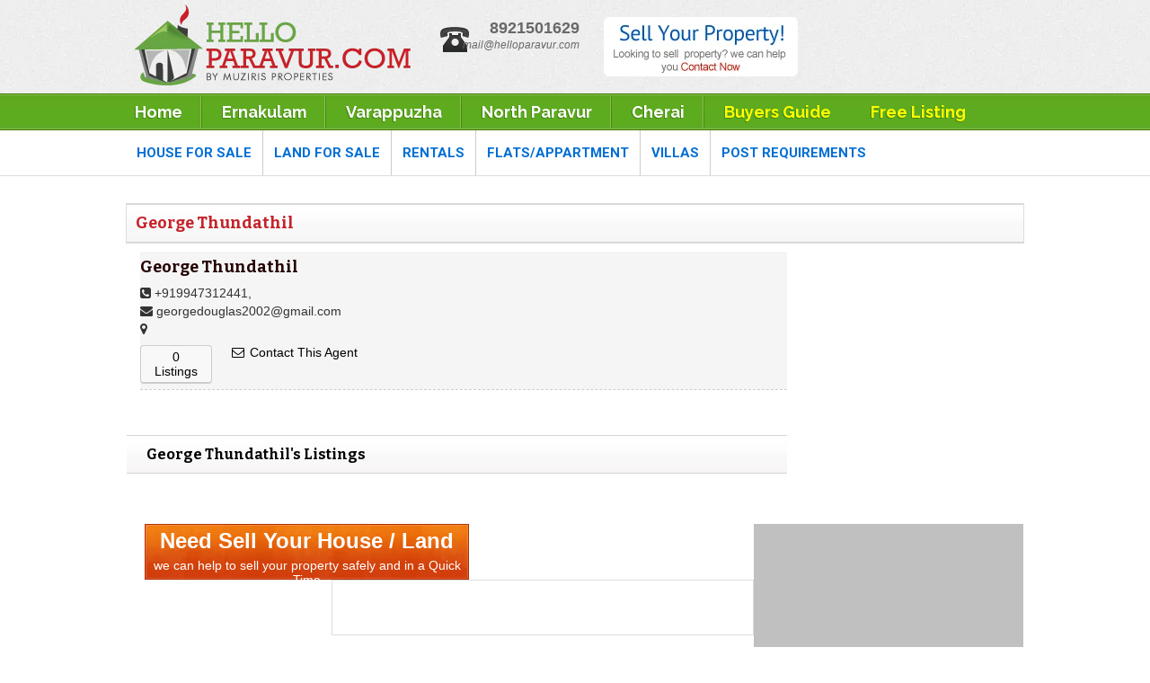

--- FILE ---
content_type: text/html; charset=UTF-8
request_url: https://www.helloparavur.com/agents/george-thundathil-2/
body_size: 14950
content:
<!DOCTYPE html>
<html lang="en-US">

<head>
	<meta charset="UTF-8" />
	<meta name="viewport" content="width=device-width, initial-scale=1"/>
    
		<meta name="google-site-verification" content="2386_-YUnrbxGGSwnrSuzxVO4U8RHPGZpjwjux1WrWc" />
    <meta name="google-site-verification" content="Utdpqswj6-6b0XAsYbK3DmjI5oDuk-dyythnti-TpFQ" />
	<title>George Thundathil - House for sale in Ernakulam, Land for sale in ernakulam</title>
	<link rel="dns-prefetch" href="http://www.helloparavur.com">
	<link rel="dns-prefetch" href="http://fonts.googleapis.com">
    <link href='http://fonts.googleapis.com/css?family=Bitter:400,700,400italic' rel='stylesheet' type='text/css'>
    <link href='http://fonts.googleapis.com/css?family=Raleway:400,300,500,600,700,800' rel='stylesheet' type='text/css'>
    <link href='http://fonts.googleapis.com/css?family=Roboto:400,300,400italic,500,700' rel='stylesheet' type='text/css'>
	
    
      
    <!--[if lt IE 9]>
	<script src="https://www.helloparavur.com/wp-content/themes/real-v2/real-v1/Script/html5.js"></script>
	<![endif]-->
 	<!--[if lte IE 7]>
 	<link rel="stylesheet" type="text/css" href="https://www.helloparavur.com/wp-content/themes/real-v2/real-v1/ie.css"/>
	<![endif]-->
    
	<meta name='robots' content='index, follow, max-image-preview:large, max-snippet:-1, max-video-preview:-1' />

	<!-- This site is optimized with the Yoast SEO plugin v23.2 - https://yoast.com/wordpress/plugins/seo/ -->
	<link rel="canonical" href="https://www.helloparavur.com/agents/george-thundathil-2/" />
	<meta property="og:locale" content="en_US" />
	<meta property="og:type" content="article" />
	<meta property="og:title" content="George Thundathil - House for sale in Ernakulam, Land for sale in ernakulam" />
	<meta property="og:url" content="https://www.helloparavur.com/agents/george-thundathil-2/" />
	<meta property="og:site_name" content="House for sale in Ernakulam, Land for sale in ernakulam" />
	<meta name="twitter:card" content="summary_large_image" />
	<script type="application/ld+json" class="yoast-schema-graph">{"@context":"https://schema.org","@graph":[{"@type":"WebPage","@id":"https://www.helloparavur.com/agents/george-thundathil-2/","url":"https://www.helloparavur.com/agents/george-thundathil-2/","name":"George Thundathil - House for sale in Ernakulam, Land for sale in ernakulam","isPartOf":{"@id":"https://www.helloparavur.com/#website"},"datePublished":"2019-06-17T12:09:28+00:00","dateModified":"2019-06-17T12:09:28+00:00","breadcrumb":{"@id":"https://www.helloparavur.com/agents/george-thundathil-2/#breadcrumb"},"inLanguage":"en-US","potentialAction":[{"@type":"ReadAction","target":["https://www.helloparavur.com/agents/george-thundathil-2/"]}]},{"@type":"BreadcrumbList","@id":"https://www.helloparavur.com/agents/george-thundathil-2/#breadcrumb","itemListElement":[{"@type":"ListItem","position":1,"name":"Home","item":"https://www.helloparavur.com/"},{"@type":"ListItem","position":2,"name":"Agents","item":"https://www.helloparavur.com/agents/"},{"@type":"ListItem","position":3,"name":"George Thundathil"}]},{"@type":"WebSite","@id":"https://www.helloparavur.com/#website","url":"https://www.helloparavur.com/","name":"House for sale in Ernakulam, Land for sale in ernakulam","description":"Helloparavur - Land / House for sale at Ernakulam, Paravur","potentialAction":[{"@type":"SearchAction","target":{"@type":"EntryPoint","urlTemplate":"https://www.helloparavur.com/?s={search_term_string}"},"query-input":"required name=search_term_string"}],"inLanguage":"en-US"}]}</script>
	<!-- / Yoast SEO plugin. -->


<link rel='dns-prefetch' href='//stats.wp.com' />
<link rel='dns-prefetch' href='//c0.wp.com' />
<link rel="alternate" type="application/rss+xml" title="House for sale in Ernakulam, Land for sale in ernakulam &raquo; Feed" href="https://www.helloparavur.com/feed/" />
<link rel="alternate" type="application/rss+xml" title="House for sale in Ernakulam, Land for sale in ernakulam &raquo; Comments Feed" href="https://www.helloparavur.com/comments/feed/" />
<link rel="alternate" type="application/rss+xml" title="House for sale in Ernakulam, Land for sale in ernakulam &raquo; George Thundathil Comments Feed" href="https://www.helloparavur.com/agents/george-thundathil-2/feed/" />
<script type="text/javascript">
/* <![CDATA[ */
window._wpemojiSettings = {"baseUrl":"https:\/\/s.w.org\/images\/core\/emoji\/15.0.3\/72x72\/","ext":".png","svgUrl":"https:\/\/s.w.org\/images\/core\/emoji\/15.0.3\/svg\/","svgExt":".svg","source":{"concatemoji":"https:\/\/www.helloparavur.com\/wp-includes\/js\/wp-emoji-release.min.js?ver=6.6.4"}};
/*! This file is auto-generated */
!function(i,n){var o,s,e;function c(e){try{var t={supportTests:e,timestamp:(new Date).valueOf()};sessionStorage.setItem(o,JSON.stringify(t))}catch(e){}}function p(e,t,n){e.clearRect(0,0,e.canvas.width,e.canvas.height),e.fillText(t,0,0);var t=new Uint32Array(e.getImageData(0,0,e.canvas.width,e.canvas.height).data),r=(e.clearRect(0,0,e.canvas.width,e.canvas.height),e.fillText(n,0,0),new Uint32Array(e.getImageData(0,0,e.canvas.width,e.canvas.height).data));return t.every(function(e,t){return e===r[t]})}function u(e,t,n){switch(t){case"flag":return n(e,"\ud83c\udff3\ufe0f\u200d\u26a7\ufe0f","\ud83c\udff3\ufe0f\u200b\u26a7\ufe0f")?!1:!n(e,"\ud83c\uddfa\ud83c\uddf3","\ud83c\uddfa\u200b\ud83c\uddf3")&&!n(e,"\ud83c\udff4\udb40\udc67\udb40\udc62\udb40\udc65\udb40\udc6e\udb40\udc67\udb40\udc7f","\ud83c\udff4\u200b\udb40\udc67\u200b\udb40\udc62\u200b\udb40\udc65\u200b\udb40\udc6e\u200b\udb40\udc67\u200b\udb40\udc7f");case"emoji":return!n(e,"\ud83d\udc26\u200d\u2b1b","\ud83d\udc26\u200b\u2b1b")}return!1}function f(e,t,n){var r="undefined"!=typeof WorkerGlobalScope&&self instanceof WorkerGlobalScope?new OffscreenCanvas(300,150):i.createElement("canvas"),a=r.getContext("2d",{willReadFrequently:!0}),o=(a.textBaseline="top",a.font="600 32px Arial",{});return e.forEach(function(e){o[e]=t(a,e,n)}),o}function t(e){var t=i.createElement("script");t.src=e,t.defer=!0,i.head.appendChild(t)}"undefined"!=typeof Promise&&(o="wpEmojiSettingsSupports",s=["flag","emoji"],n.supports={everything:!0,everythingExceptFlag:!0},e=new Promise(function(e){i.addEventListener("DOMContentLoaded",e,{once:!0})}),new Promise(function(t){var n=function(){try{var e=JSON.parse(sessionStorage.getItem(o));if("object"==typeof e&&"number"==typeof e.timestamp&&(new Date).valueOf()<e.timestamp+604800&&"object"==typeof e.supportTests)return e.supportTests}catch(e){}return null}();if(!n){if("undefined"!=typeof Worker&&"undefined"!=typeof OffscreenCanvas&&"undefined"!=typeof URL&&URL.createObjectURL&&"undefined"!=typeof Blob)try{var e="postMessage("+f.toString()+"("+[JSON.stringify(s),u.toString(),p.toString()].join(",")+"));",r=new Blob([e],{type:"text/javascript"}),a=new Worker(URL.createObjectURL(r),{name:"wpTestEmojiSupports"});return void(a.onmessage=function(e){c(n=e.data),a.terminate(),t(n)})}catch(e){}c(n=f(s,u,p))}t(n)}).then(function(e){for(var t in e)n.supports[t]=e[t],n.supports.everything=n.supports.everything&&n.supports[t],"flag"!==t&&(n.supports.everythingExceptFlag=n.supports.everythingExceptFlag&&n.supports[t]);n.supports.everythingExceptFlag=n.supports.everythingExceptFlag&&!n.supports.flag,n.DOMReady=!1,n.readyCallback=function(){n.DOMReady=!0}}).then(function(){return e}).then(function(){var e;n.supports.everything||(n.readyCallback(),(e=n.source||{}).concatemoji?t(e.concatemoji):e.wpemoji&&e.twemoji&&(t(e.twemoji),t(e.wpemoji)))}))}((window,document),window._wpemojiSettings);
/* ]]> */
</script>
		
	
<style id='wp-emoji-styles-inline-css' type='text/css'>

	img.wp-smiley, img.emoji {
		display: inline !important;
		border: none !important;
		box-shadow: none !important;
		height: 1em !important;
		width: 1em !important;
		margin: 0 0.07em !important;
		vertical-align: -0.1em !important;
		background: none !important;
		padding: 0 !important;
	}
</style>
<link rel='stylesheet' id='wp-block-library-css' href='https://c0.wp.com/c/6.6.4/wp-includes/css/dist/block-library/style.min.css' type='text/css' media='all' />
<link rel='stylesheet' id='mediaelement-css' href='https://c0.wp.com/c/6.6.4/wp-includes/js/mediaelement/mediaelementplayer-legacy.min.css' type='text/css' media='all' />
<link rel='stylesheet' id='wp-mediaelement-css' href='https://c0.wp.com/c/6.6.4/wp-includes/js/mediaelement/wp-mediaelement.min.css' type='text/css' media='all' />
<style id='jetpack-sharing-buttons-style-inline-css' type='text/css'>
.jetpack-sharing-buttons__services-list{display:flex;flex-direction:row;flex-wrap:wrap;gap:0;list-style-type:none;margin:5px;padding:0}.jetpack-sharing-buttons__services-list.has-small-icon-size{font-size:12px}.jetpack-sharing-buttons__services-list.has-normal-icon-size{font-size:16px}.jetpack-sharing-buttons__services-list.has-large-icon-size{font-size:24px}.jetpack-sharing-buttons__services-list.has-huge-icon-size{font-size:36px}@media print{.jetpack-sharing-buttons__services-list{display:none!important}}.editor-styles-wrapper .wp-block-jetpack-sharing-buttons{gap:0;padding-inline-start:0}ul.jetpack-sharing-buttons__services-list.has-background{padding:1.25em 2.375em}
</style>
<style id='classic-theme-styles-inline-css' type='text/css'>
/*! This file is auto-generated */
.wp-block-button__link{color:#fff;background-color:#32373c;border-radius:9999px;box-shadow:none;text-decoration:none;padding:calc(.667em + 2px) calc(1.333em + 2px);font-size:1.125em}.wp-block-file__button{background:#32373c;color:#fff;text-decoration:none}
</style>
<style id='global-styles-inline-css' type='text/css'>
:root{--wp--preset--aspect-ratio--square: 1;--wp--preset--aspect-ratio--4-3: 4/3;--wp--preset--aspect-ratio--3-4: 3/4;--wp--preset--aspect-ratio--3-2: 3/2;--wp--preset--aspect-ratio--2-3: 2/3;--wp--preset--aspect-ratio--16-9: 16/9;--wp--preset--aspect-ratio--9-16: 9/16;--wp--preset--color--black: #000000;--wp--preset--color--cyan-bluish-gray: #abb8c3;--wp--preset--color--white: #ffffff;--wp--preset--color--pale-pink: #f78da7;--wp--preset--color--vivid-red: #cf2e2e;--wp--preset--color--luminous-vivid-orange: #ff6900;--wp--preset--color--luminous-vivid-amber: #fcb900;--wp--preset--color--light-green-cyan: #7bdcb5;--wp--preset--color--vivid-green-cyan: #00d084;--wp--preset--color--pale-cyan-blue: #8ed1fc;--wp--preset--color--vivid-cyan-blue: #0693e3;--wp--preset--color--vivid-purple: #9b51e0;--wp--preset--gradient--vivid-cyan-blue-to-vivid-purple: linear-gradient(135deg,rgba(6,147,227,1) 0%,rgb(155,81,224) 100%);--wp--preset--gradient--light-green-cyan-to-vivid-green-cyan: linear-gradient(135deg,rgb(122,220,180) 0%,rgb(0,208,130) 100%);--wp--preset--gradient--luminous-vivid-amber-to-luminous-vivid-orange: linear-gradient(135deg,rgba(252,185,0,1) 0%,rgba(255,105,0,1) 100%);--wp--preset--gradient--luminous-vivid-orange-to-vivid-red: linear-gradient(135deg,rgba(255,105,0,1) 0%,rgb(207,46,46) 100%);--wp--preset--gradient--very-light-gray-to-cyan-bluish-gray: linear-gradient(135deg,rgb(238,238,238) 0%,rgb(169,184,195) 100%);--wp--preset--gradient--cool-to-warm-spectrum: linear-gradient(135deg,rgb(74,234,220) 0%,rgb(151,120,209) 20%,rgb(207,42,186) 40%,rgb(238,44,130) 60%,rgb(251,105,98) 80%,rgb(254,248,76) 100%);--wp--preset--gradient--blush-light-purple: linear-gradient(135deg,rgb(255,206,236) 0%,rgb(152,150,240) 100%);--wp--preset--gradient--blush-bordeaux: linear-gradient(135deg,rgb(254,205,165) 0%,rgb(254,45,45) 50%,rgb(107,0,62) 100%);--wp--preset--gradient--luminous-dusk: linear-gradient(135deg,rgb(255,203,112) 0%,rgb(199,81,192) 50%,rgb(65,88,208) 100%);--wp--preset--gradient--pale-ocean: linear-gradient(135deg,rgb(255,245,203) 0%,rgb(182,227,212) 50%,rgb(51,167,181) 100%);--wp--preset--gradient--electric-grass: linear-gradient(135deg,rgb(202,248,128) 0%,rgb(113,206,126) 100%);--wp--preset--gradient--midnight: linear-gradient(135deg,rgb(2,3,129) 0%,rgb(40,116,252) 100%);--wp--preset--font-size--small: 13px;--wp--preset--font-size--medium: 20px;--wp--preset--font-size--large: 36px;--wp--preset--font-size--x-large: 42px;--wp--preset--spacing--20: 0.44rem;--wp--preset--spacing--30: 0.67rem;--wp--preset--spacing--40: 1rem;--wp--preset--spacing--50: 1.5rem;--wp--preset--spacing--60: 2.25rem;--wp--preset--spacing--70: 3.38rem;--wp--preset--spacing--80: 5.06rem;--wp--preset--shadow--natural: 6px 6px 9px rgba(0, 0, 0, 0.2);--wp--preset--shadow--deep: 12px 12px 50px rgba(0, 0, 0, 0.4);--wp--preset--shadow--sharp: 6px 6px 0px rgba(0, 0, 0, 0.2);--wp--preset--shadow--outlined: 6px 6px 0px -3px rgba(255, 255, 255, 1), 6px 6px rgba(0, 0, 0, 1);--wp--preset--shadow--crisp: 6px 6px 0px rgba(0, 0, 0, 1);}:where(.is-layout-flex){gap: 0.5em;}:where(.is-layout-grid){gap: 0.5em;}body .is-layout-flex{display: flex;}.is-layout-flex{flex-wrap: wrap;align-items: center;}.is-layout-flex > :is(*, div){margin: 0;}body .is-layout-grid{display: grid;}.is-layout-grid > :is(*, div){margin: 0;}:where(.wp-block-columns.is-layout-flex){gap: 2em;}:where(.wp-block-columns.is-layout-grid){gap: 2em;}:where(.wp-block-post-template.is-layout-flex){gap: 1.25em;}:where(.wp-block-post-template.is-layout-grid){gap: 1.25em;}.has-black-color{color: var(--wp--preset--color--black) !important;}.has-cyan-bluish-gray-color{color: var(--wp--preset--color--cyan-bluish-gray) !important;}.has-white-color{color: var(--wp--preset--color--white) !important;}.has-pale-pink-color{color: var(--wp--preset--color--pale-pink) !important;}.has-vivid-red-color{color: var(--wp--preset--color--vivid-red) !important;}.has-luminous-vivid-orange-color{color: var(--wp--preset--color--luminous-vivid-orange) !important;}.has-luminous-vivid-amber-color{color: var(--wp--preset--color--luminous-vivid-amber) !important;}.has-light-green-cyan-color{color: var(--wp--preset--color--light-green-cyan) !important;}.has-vivid-green-cyan-color{color: var(--wp--preset--color--vivid-green-cyan) !important;}.has-pale-cyan-blue-color{color: var(--wp--preset--color--pale-cyan-blue) !important;}.has-vivid-cyan-blue-color{color: var(--wp--preset--color--vivid-cyan-blue) !important;}.has-vivid-purple-color{color: var(--wp--preset--color--vivid-purple) !important;}.has-black-background-color{background-color: var(--wp--preset--color--black) !important;}.has-cyan-bluish-gray-background-color{background-color: var(--wp--preset--color--cyan-bluish-gray) !important;}.has-white-background-color{background-color: var(--wp--preset--color--white) !important;}.has-pale-pink-background-color{background-color: var(--wp--preset--color--pale-pink) !important;}.has-vivid-red-background-color{background-color: var(--wp--preset--color--vivid-red) !important;}.has-luminous-vivid-orange-background-color{background-color: var(--wp--preset--color--luminous-vivid-orange) !important;}.has-luminous-vivid-amber-background-color{background-color: var(--wp--preset--color--luminous-vivid-amber) !important;}.has-light-green-cyan-background-color{background-color: var(--wp--preset--color--light-green-cyan) !important;}.has-vivid-green-cyan-background-color{background-color: var(--wp--preset--color--vivid-green-cyan) !important;}.has-pale-cyan-blue-background-color{background-color: var(--wp--preset--color--pale-cyan-blue) !important;}.has-vivid-cyan-blue-background-color{background-color: var(--wp--preset--color--vivid-cyan-blue) !important;}.has-vivid-purple-background-color{background-color: var(--wp--preset--color--vivid-purple) !important;}.has-black-border-color{border-color: var(--wp--preset--color--black) !important;}.has-cyan-bluish-gray-border-color{border-color: var(--wp--preset--color--cyan-bluish-gray) !important;}.has-white-border-color{border-color: var(--wp--preset--color--white) !important;}.has-pale-pink-border-color{border-color: var(--wp--preset--color--pale-pink) !important;}.has-vivid-red-border-color{border-color: var(--wp--preset--color--vivid-red) !important;}.has-luminous-vivid-orange-border-color{border-color: var(--wp--preset--color--luminous-vivid-orange) !important;}.has-luminous-vivid-amber-border-color{border-color: var(--wp--preset--color--luminous-vivid-amber) !important;}.has-light-green-cyan-border-color{border-color: var(--wp--preset--color--light-green-cyan) !important;}.has-vivid-green-cyan-border-color{border-color: var(--wp--preset--color--vivid-green-cyan) !important;}.has-pale-cyan-blue-border-color{border-color: var(--wp--preset--color--pale-cyan-blue) !important;}.has-vivid-cyan-blue-border-color{border-color: var(--wp--preset--color--vivid-cyan-blue) !important;}.has-vivid-purple-border-color{border-color: var(--wp--preset--color--vivid-purple) !important;}.has-vivid-cyan-blue-to-vivid-purple-gradient-background{background: var(--wp--preset--gradient--vivid-cyan-blue-to-vivid-purple) !important;}.has-light-green-cyan-to-vivid-green-cyan-gradient-background{background: var(--wp--preset--gradient--light-green-cyan-to-vivid-green-cyan) !important;}.has-luminous-vivid-amber-to-luminous-vivid-orange-gradient-background{background: var(--wp--preset--gradient--luminous-vivid-amber-to-luminous-vivid-orange) !important;}.has-luminous-vivid-orange-to-vivid-red-gradient-background{background: var(--wp--preset--gradient--luminous-vivid-orange-to-vivid-red) !important;}.has-very-light-gray-to-cyan-bluish-gray-gradient-background{background: var(--wp--preset--gradient--very-light-gray-to-cyan-bluish-gray) !important;}.has-cool-to-warm-spectrum-gradient-background{background: var(--wp--preset--gradient--cool-to-warm-spectrum) !important;}.has-blush-light-purple-gradient-background{background: var(--wp--preset--gradient--blush-light-purple) !important;}.has-blush-bordeaux-gradient-background{background: var(--wp--preset--gradient--blush-bordeaux) !important;}.has-luminous-dusk-gradient-background{background: var(--wp--preset--gradient--luminous-dusk) !important;}.has-pale-ocean-gradient-background{background: var(--wp--preset--gradient--pale-ocean) !important;}.has-electric-grass-gradient-background{background: var(--wp--preset--gradient--electric-grass) !important;}.has-midnight-gradient-background{background: var(--wp--preset--gradient--midnight) !important;}.has-small-font-size{font-size: var(--wp--preset--font-size--small) !important;}.has-medium-font-size{font-size: var(--wp--preset--font-size--medium) !important;}.has-large-font-size{font-size: var(--wp--preset--font-size--large) !important;}.has-x-large-font-size{font-size: var(--wp--preset--font-size--x-large) !important;}
:where(.wp-block-post-template.is-layout-flex){gap: 1.25em;}:where(.wp-block-post-template.is-layout-grid){gap: 1.25em;}
:where(.wp-block-columns.is-layout-flex){gap: 2em;}:where(.wp-block-columns.is-layout-grid){gap: 2em;}
:root :where(.wp-block-pullquote){font-size: 1.5em;line-height: 1.6;}
</style>
<link rel='stylesheet' id='cptch_stylesheet-css' href='https://www.helloparavur.com/wp-content/plugins/captcha/css/front_end_style.css?ver=4.4.5' type='text/css' media='all' />
<link rel='stylesheet' id='dashicons-css' href='https://c0.wp.com/c/6.6.4/wp-includes/css/dashicons.min.css' type='text/css' media='all' />
<link rel='stylesheet' id='cptch_desktop_style-css' href='https://www.helloparavur.com/wp-content/plugins/captcha/css/desktop_style.css?ver=4.4.5' type='text/css' media='all' />
<link rel='stylesheet' id='contact-form-7-css' href='https://www.helloparavur.com/wp-content/plugins/contact-form-7/includes/css/styles.css?ver=5.9.8' type='text/css' media='all' />
<link rel='stylesheet' id='post_hit_counter-frontend-css' href='https://www.helloparavur.com/wp-content/plugins/post-hit-counter/assets/css/frontend.css?ver=1.3.2' type='text/css' media='all' />
<link rel='stylesheet' id='font-awesome.min-css' href='https://www.helloparavur.com/wp-content/themes/real-v2/real-v1/css/font-awesome.min.css?ver=6.6.4' type='text/css' media='all' />
<link rel='stylesheet' id='magnific-popup-css' href='https://www.helloparavur.com/wp-content/themes/real-v2/real-v1/css/magnific-popup.css?ver=1.0' type='text/css' media='all' />
<link rel='stylesheet' id='slick-css' href='https://www.helloparavur.com/wp-content/themes/real-v2/real-v1/css/slick.css?ver=1.0' type='text/css' media='all' />
<link rel='stylesheet' id='slicktheme-css' href='https://www.helloparavur.com/wp-content/themes/real-v2/real-v1/css/slick-theme.css?ver=1.0' type='text/css' media='all' />
<link rel='stylesheet' id='wpneighbour_style-css' href='https://www.helloparavur.com/wp-content/themes/real-v2/real-v1/style.css?ver=1.0' type='text/css' media='all' />
<link rel='stylesheet' id='new_theme_style-css' href='https://www.helloparavur.com/wp-content/themes/real-v2/real-v1/style_new.css?ver=2.0' type='text/css' media='all' />
<link rel='stylesheet' id='post_hit_counter-widget-css' href='https://www.helloparavur.com/wp-content/plugins/post-hit-counter/assets/css/widget.css?ver=1.3.2' type='text/css' media='all' />
<link rel='stylesheet' id='wp-paginate-css' href='https://www.helloparavur.com/wp-content/plugins/wp-paginate/css/wp-paginate.css?ver=2.2.1' type='text/css' media='screen' />
<script type="text/javascript" src="https://c0.wp.com/c/6.6.4/wp-includes/js/jquery/jquery.min.js" id="jquery-core-js"></script>
<script type="text/javascript" src="https://c0.wp.com/c/6.6.4/wp-includes/js/jquery/jquery-migrate.min.js" id="jquery-migrate-js"></script>
<script type="text/javascript" src="https://c0.wp.com/c/6.6.4/wp-includes/js/clipboard.min.js" id="clipboard-js"></script>
<script type="text/javascript" src="https://c0.wp.com/c/6.6.4/wp-includes/js/plupload/moxie.min.js" id="moxiejs-js"></script>
<script type="text/javascript" src="https://c0.wp.com/c/6.6.4/wp-includes/js/plupload/plupload.min.js" id="plupload-js"></script>
<script type="text/javascript" src="https://c0.wp.com/c/6.6.4/wp-includes/js/underscore.min.js" id="underscore-js"></script>
<script type="text/javascript" src="https://c0.wp.com/c/6.6.4/wp-includes/js/dist/dom-ready.min.js" id="wp-dom-ready-js"></script>
<script type="text/javascript" src="https://c0.wp.com/c/6.6.4/wp-includes/js/dist/hooks.min.js" id="wp-hooks-js"></script>
<script type="text/javascript" src="https://c0.wp.com/c/6.6.4/wp-includes/js/dist/i18n.min.js" id="wp-i18n-js"></script>
<script type="text/javascript" id="wp-i18n-js-after">
/* <![CDATA[ */
wp.i18n.setLocaleData( { 'text direction\u0004ltr': [ 'ltr' ] } );
wp.i18n.setLocaleData( { 'text direction\u0004ltr': [ 'ltr' ] } );
/* ]]> */
</script>
<script type="text/javascript" src="https://c0.wp.com/c/6.6.4/wp-includes/js/dist/a11y.min.js" id="wp-a11y-js"></script>
<script type="text/javascript" id="plupload-handlers-js-extra">
/* <![CDATA[ */
var pluploadL10n = {"queue_limit_exceeded":"You have attempted to queue too many files.","file_exceeds_size_limit":"%s exceeds the maximum upload size for this site.","zero_byte_file":"This file is empty. Please try another.","invalid_filetype":"Sorry, you are not allowed to upload this file type.","not_an_image":"This file is not an image. Please try another.","image_memory_exceeded":"Memory exceeded. Please try another smaller file.","image_dimensions_exceeded":"This is larger than the maximum size. Please try another.","default_error":"An error occurred in the upload. Please try again later.","missing_upload_url":"There was a configuration error. Please contact the server administrator.","upload_limit_exceeded":"You may only upload 1 file.","http_error":"Unexpected response from the server. The file may have been uploaded successfully. Check in the Media Library or reload the page.","http_error_image":"The server cannot process the image. This can happen if the server is busy or does not have enough resources to complete the task. Uploading a smaller image may help. Suggested maximum size is 2560 pixels.","upload_failed":"Upload failed.","big_upload_failed":"Please try uploading this file with the %1$sbrowser uploader%2$s.","big_upload_queued":"%s exceeds the maximum upload size for the multi-file uploader when used in your browser.","io_error":"IO error.","security_error":"Security error.","file_cancelled":"File canceled.","upload_stopped":"Upload stopped.","dismiss":"Dismiss","crunching":"Crunching\u2026","deleted":"moved to the Trash.","error_uploading":"\u201c%s\u201d has failed to upload.","unsupported_image":"This image cannot be displayed in a web browser. For best results convert it to JPEG before uploading.","noneditable_image":"This image cannot be processed by the web server. Convert it to JPEG or PNG before uploading.","file_url_copied":"The file URL has been copied to your clipboard"};
/* ]]> */
</script>
<script type="text/javascript" src="https://c0.wp.com/c/6.6.4/wp-includes/js/plupload/handlers.min.js" id="plupload-handlers-js"></script>
<link rel="https://api.w.org/" href="https://www.helloparavur.com/wp-json/" /><link rel='shortlink' href='https://www.helloparavur.com/?p=4146' />
<link rel="alternate" title="oEmbed (JSON)" type="application/json+oembed" href="https://www.helloparavur.com/wp-json/oembed/1.0/embed?url=https%3A%2F%2Fwww.helloparavur.com%2Fagents%2Fgeorge-thundathil-2%2F" />
<link rel="alternate" title="oEmbed (XML)" type="text/xml+oembed" href="https://www.helloparavur.com/wp-json/oembed/1.0/embed?url=https%3A%2F%2Fwww.helloparavur.com%2Fagents%2Fgeorge-thundathil-2%2F&#038;format=xml" />
	<style>img#wpstats{display:none}</style>
		   <script async src="//pagead2.googlesyndication.com/pagead/js/adsbygoogle.js"></script>
<script>
  (adsbygoogle = window.adsbygoogle || []).push({
    google_ad_client: "ca-pub-2787083055417443",
    enable_page_level_ads: true
  });
</script>
</head>

<body class="helloreal_agent-template-default single single-helloreal_agent postid-4146">
<div class="menu_overlay">
	<div class="mobile_btn"></div>
</div>
<div class="mobile_menu">
	
	<div class="mobile_logo"><img src="https://www.helloparavur.com/wp-content/themes/real-v2/real-v1/images/logo.png" width="322" height="66"></div>
	
	<ul id="menu-main-menu" class="menu"><li id="menu-item-29" class="home menu-item menu-item-type-custom menu-item-object-custom menu-item-home menu-item-29"><a href="http://www.helloparavur.com/">Home</a></li>
<li id="menu-item-816" class="menu-item menu-item-type-taxonomy menu-item-object-location menu-item-816"><a href="https://www.helloparavur.com/property-location/cochin/">Ernakulam</a></li>
<li id="menu-item-1519" class="menu-item menu-item-type-taxonomy menu-item-object-location menu-item-1519"><a href="https://www.helloparavur.com/property-location/varappuzha/">Varappuzha</a></li>
<li id="menu-item-817" class="menu-item menu-item-type-taxonomy menu-item-object-location menu-item-817"><a href="https://www.helloparavur.com/property-location/north-paravur/">North Paravur</a></li>
<li id="menu-item-1045" class="menu-item menu-item-type-taxonomy menu-item-object-location menu-item-1045"><a href="https://www.helloparavur.com/property-location/cherai-beach/">Cherai</a></li>
<li id="menu-item-1108" class="yellow menu-item menu-item-type-post_type menu-item-object-page menu-item-1108"><a href="https://www.helloparavur.com/buyers-guide/">Buyers Guide</a></li>
<li id="menu-item-616" class="yellow menu-item menu-item-type-post_type menu-item-object-page menu-item-616"><a href="https://www.helloparavur.com/submit-properties-free/">Free Listing</a></li>
</ul></div>
	<header id="mainHeader">
          
  			<div class="main">
            	<div class="headWrapper">
            	<div class="logo"><a href="https://www.helloparavur.com" title="House for sale in Ernakulam, Land for sale in ernakulam"><img src="https://www.helloparavur.com/wp-content/themes/real-v2/real-v1/images/logo.png" ></a></div>
            <div class="secondery">
                	<div class="anounce"><a href="https://www.helloparavur.com/sell-your-properties/"><img src="https://www.helloparavur.com/wp-content/themes/real-v2/real-v1/images/head-sell.png" width="216" height="66" alt="Sell your property"></a></div>
                    <div class="phone">
                    	<div class="number">
                        	<h2>8921501629</h2>
                            <span>mail@helloparavur.com</span>
                        </div>
                    </div>
                    <div class="clearfix"></div>
              </div>
                <div class="clearfix"></div>
            	</div>
            </div>
            	<nav id="mainNav">
                	<div class="wrapper">
                    <div class="mobile_btn">Menu</div>
                    	<ul id="menu-main-menu-1" class="menu"><li class="home menu-item menu-item-type-custom menu-item-object-custom menu-item-home menu-item-29"><a href="http://www.helloparavur.com/">Home</a></li>
<li class="menu-item menu-item-type-taxonomy menu-item-object-location menu-item-816"><a href="https://www.helloparavur.com/property-location/cochin/">Ernakulam</a></li>
<li class="menu-item menu-item-type-taxonomy menu-item-object-location menu-item-1519"><a href="https://www.helloparavur.com/property-location/varappuzha/">Varappuzha</a></li>
<li class="menu-item menu-item-type-taxonomy menu-item-object-location menu-item-817"><a href="https://www.helloparavur.com/property-location/north-paravur/">North Paravur</a></li>
<li class="menu-item menu-item-type-taxonomy menu-item-object-location menu-item-1045"><a href="https://www.helloparavur.com/property-location/cherai-beach/">Cherai</a></li>
<li class="yellow menu-item menu-item-type-post_type menu-item-object-page menu-item-1108"><a href="https://www.helloparavur.com/buyers-guide/">Buyers Guide</a></li>
<li class="yellow menu-item menu-item-type-post_type menu-item-object-page menu-item-616"><a href="https://www.helloparavur.com/submit-properties-free/">Free Listing</a></li>
</ul>                    	
                    </div>
				</nav><!--End of Main Navigation -->
                <section>
                	<nav id="subNav">
                    	<div class="wrapper">
                        <ul id="menu-submenu" class="menu"><li id="menu-item-523" class="menu-item menu-item-type-taxonomy menu-item-object-p-type menu-item-523"><a href="https://www.helloparavur.com/property-type/house-for-sale/">HOUSE FOR SALE</a></li>
<li id="menu-item-522" class="menu-item menu-item-type-taxonomy menu-item-object-p-type menu-item-522"><a href="https://www.helloparavur.com/property-type/house-plots-land-for-sale/">LAND FOR SALE</a></li>
<li id="menu-item-1805" class="menu-item menu-item-type-taxonomy menu-item-object-p-type menu-item-1805"><a href="https://www.helloparavur.com/property-type/house-for-rent/">Rentals</a></li>
<li id="menu-item-819" class="menu-item menu-item-type-taxonomy menu-item-object-p-type menu-item-819"><a href="https://www.helloparavur.com/property-type/flatsappartment/">Flats/Appartment</a></li>
<li id="menu-item-820" class="menu-item menu-item-type-taxonomy menu-item-object-p-type menu-item-820"><a href="https://www.helloparavur.com/property-type/villas/">Villas</a></li>
<li id="menu-item-821" class="menu-item menu-item-type-post_type menu-item-object-page menu-item-821"><a href="https://www.helloparavur.com/post-requirements/">Post Requirements</a></li>
</ul>                        </div>
                    </nav>
                </section>
		</header> <!--End of header -->
 <!-- ************************************************ -->  <div class="breadcrumbs"></div>
<div id="contentWrapper">
 <div class="sectionTab">
 					        			<h1>George Thundathil</h1>
                    <h2>&nbsp;</h2>
                    <div class="clearfix"></div>
    		</div>
            <article id="mainArticle"><!-- End of this sepcial section -->
  
  		
	 
<article class="mainContent mainContent-inner">
            	
            	<div class="normalList ">
				                <div class="row agent_row">
                	<div class="col-3 photo"></div>
                    <div class="col-9 contacts">
                    	<div class="agent_socials">
                        	                                                    	                                                    </div>
                    	<h3>George Thundathil</h3>
                         <p><i class="fa fa-phone-square"></i> +919947312441, <br />
                          <i class="fa fa-envelope"></i> georgedouglas2002@gmail.com<br />
                        <i class="fa fa-map-marker"></i>&nbsp; </p>
                                                  <div class="buttons_area"><span class="total_lists">0<br /> Listings</span><a class="btn agent_contact_btn"><i class="fa fa-envelope-o fa-fw"></i> Contact This Agent</a>
                         <div class="clear"></div></div>
                    </div>
                    
                </div>
                <div class="agent_contact_form row">
                		<h2>Contact Now</h2>
                        <p class="enq">Send a Direct Email to this Agent/Builder.</p>
                    	
<div class="wpcf7 no-js" id="wpcf7-f624-p4146-o1" lang="" dir="ltr">
<div class="screen-reader-response"><p role="status" aria-live="polite" aria-atomic="true"></p> <ul></ul></div>
<form action="/agents/george-thundathil-2/#wpcf7-f624-p4146-o1" method="post" class="wpcf7-form init" aria-label="Contact form" novalidate="novalidate" data-status="init">
<div style="display: none;">
<input type="hidden" name="_wpcf7" value="624" />
<input type="hidden" name="_wpcf7_version" value="5.9.8" />
<input type="hidden" name="_wpcf7_locale" value="" />
<input type="hidden" name="_wpcf7_unit_tag" value="wpcf7-f624-p4146-o1" />
<input type="hidden" name="_wpcf7_container_post" value="4146" />
<input type="hidden" name="_wpcf7_posted_data_hash" value="" />
</div>
<div class="col-2">
	<p><label>Name :</label><span class="wpcf7-form-control-wrap" data-name="yname"><input size="40" maxlength="400" class="wpcf7-form-control wpcf7-text wpcf7-validates-as-required" aria-required="true" aria-invalid="false" value="" type="text" name="yname" /></span>
	</p>
</div>
<div class="col-2">
	<p><label>Email :</label><span class="wpcf7-form-control-wrap" data-name="ymail"><input size="40" maxlength="400" class="wpcf7-form-control wpcf7-text wpcf7-validates-as-required" aria-required="true" aria-invalid="false" value="" type="text" name="ymail" /></span>
	</p>
</div>
<div class="col-2">
	<p><label>Phone :</label><span class="wpcf7-form-control-wrap" data-name="yphone"><input size="40" maxlength="400" class="wpcf7-form-control wpcf7-text wpcf7-validates-as-required" aria-required="true" aria-invalid="false" value="" type="text" name="yphone" /></span>
	</p>
</div>
<div class="col-2">
	<p><label>Enquiry :</label><span class="wpcf7-form-control-wrap" data-name="menu-829"><select class="wpcf7-form-control wpcf7-select" aria-invalid="false" name="menu-829"><option value="I need to sell my property">I need to sell my property</option><option value="I need to buy a property">I need to buy a property</option><option value="Co-ordinate a site visit">Co-ordinate a site visit</option><option value="Need to know about our services">Need to know about our services</option></select></span>
	</p>
</div>
<div class="clearfix">
</div>
<div class="col-12">
	<p><label>Message :</label><span class="wpcf7-form-control-wrap" data-name="message"><textarea cols="40" rows="10" maxlength="2000" class="wpcf7-form-control wpcf7-textarea" aria-invalid="false" name="message"></textarea></span>
	</p>
</div>
<p><input class="wpcf7-form-control wpcf7-submit has-spinner" type="submit" value="SUBMIT" />
</p><div class="wpcf7-response-output" aria-hidden="true"></div>
</form>
</div>
                    </div>
                <div class="agent_details">
                              	</div>
                                                 </div>	
                <div class="sectionTab contacts">
                     	<ul>
                        	<li style="width:90%">George Thundathil's Listings</li>

                        </ul>
                    <div class="clearfix"></div>
                    </div>
                <div class="listing-meta">
                	<div class="normalList nonGrid">
                	<ul>
                                                     <li class="sep"></li>
                    </ul>
                    </div>
                </div>	                
	</article>
	
    </article><!-- End of Mail Article -->

	
<div class="hello_profit">
			
        	<div class="hello_pro_hilder hidden-xs">
            <script async src="https://pagead2.googlesyndication.com/pagead/js/adsbygoogle.js"></script>
<ins class="adsbygoogle"
     style="display:inline-block;width:300px;height:250px"
     data-ad-client="ca-pub-2787083055417443"
     data-ad-slot="5493501325"></ins>
<script>
     (adsbygoogle = window.adsbygoogle || []).push({});
</script>
            </div>
            <div class="hello_pro_enquiry">
            	<h4>Search by Property ID</h4>
                <form action="https://www.helloparavur.com/search-property-id/" role="search" method="get" class="form-inline advanced_search">
                <div class="form-group">
                <input type="text" name="property_id" required placeholder="Enter Property ID" class="form-control">
                </div>
                <div class="form-group"><button type="submit" class="btn btn-primary btn-sm">Search</button></div>
                </form>
            </div>
             <div class="hello_pro_enquiry">
            	<h4>Search by Location</h4>
                <select class="form-control" name="event-dropdown" onchange="document.location.href=this.options[this.selectedIndex].value;"><option selected="selected" disabled>Select a Locality</option><option value=https://www.helloparavur.com/property-location/alamthuruth/>Alamthuruth</option><option value=https://www.helloparavur.com/property-location/aluva/>Aluva</option><option value=https://www.helloparavur.com/property-location/andipillikkavu/>Andipillikkavu</option><option value=https://www.helloparavur.com/property-location/angamaly/>Angamaly</option><option value=https://www.helloparavur.com/property-location/athani-kottuvali/>Athani - Kottuvali</option><option value=https://www.helloparavur.com/property-location/chalakudy/>Chalakudy</option><option value=https://www.helloparavur.com/property-location/chendamangalam/>Chendamangalam</option><option value=https://www.helloparavur.com/property-location/chengamanad/>Chengamanad</option><option value=https://www.helloparavur.com/property-location/cherai-beach/>Cherai</option><option value=https://www.helloparavur.com/property-location/cheriya-pallamthuruth/>Cheriya Pallamthuruth</option><option value=https://www.helloparavur.com/property-location/cheriyapilly/>Cheriyapilly</option><option value=https://www.helloparavur.com/property-location/chittattukara/>Chittattukara</option><option value=https://www.helloparavur.com/property-location/edakochi/>Edakochi</option><option value=https://www.helloparavur.com/property-location/cochin/>Ernakulam</option><option value=https://www.helloparavur.com/property-location/ezhikkara/>Ezhikkara</option><option value=https://www.helloparavur.com/property-location/kadavanthra/>Kadavanthra</option><option value=https://www.helloparavur.com/property-location/kadavantra/>Kadavantra</option><option value=https://www.helloparavur.com/property-location/kaitharam/>Kaitharam</option><option value=https://www.helloparavur.com/property-location/kakkanad/>Kakkanad</option><option value=https://www.helloparavur.com/property-location/kaloor/>Kaloor</option><option value=https://www.helloparavur.com/property-location/karimpadam/>Karimpadam</option><option value=https://www.helloparavur.com/property-location/kessari-road/>Kessari Road</option><option value=https://www.helloparavur.com/property-location/kodungallur/>Kodungallur</option><option value=https://www.helloparavur.com/property-location/kollam/>Kollam</option><option value=https://www.helloparavur.com/property-location/koonammavu/>Koonammavu</option><option value=https://www.helloparavur.com/property-location/kothamangalam/>Kothamangalam</option><option value=https://www.helloparavur.com/property-location/kottapuram/>Kottapuram</option><option value=https://www.helloparavur.com/property-location/kottayil-kovilakom/>Kottayil Kovilakom</option><option value=https://www.helloparavur.com/property-location/kottuvally/>Kottuvally</option><option value=https://www.helloparavur.com/property-location/kunjithai/>Kunjithai</option><option value=https://www.helloparavur.com/property-location/kunnukara/>KUnnukara</option><option value=https://www.helloparavur.com/property-location/kurumassery/>Kurumassery</option><option value=https://www.helloparavur.com/property-location/kuzhuppilly/>Kuzhuppilly</option><option value=https://www.helloparavur.com/property-location/mala/>Mala</option><option value=https://www.helloparavur.com/property-location/maliyankara/>Maliyankara</option><option value=https://www.helloparavur.com/property-location/manakkapady/>Manakkapady</option><option value=https://www.helloparavur.com/property-location/manaykapady/>Manaykapady</option><option value=https://www.helloparavur.com/property-location/manjali/>Manjali</option><option value=https://www.helloparavur.com/property-location/manjummel/>Manjummel</option><option value=https://www.helloparavur.com/property-location/mannam/>Mannam</option><option value=https://www.helloparavur.com/property-location/moothakunnam/>Moothakunnam</option><option value=https://www.helloparavur.com/property-location/munambam-beach/>Munambam Beach</option><option value=https://www.helloparavur.com/property-location/nandikulangara/>Nandikulangara</option><option value=https://www.helloparavur.com/property-location/neendoor/>Neendoor</option><option value=https://www.helloparavur.com/property-location/neericode/>Neericode</option><option value=https://www.helloparavur.com/property-location/north-paravur/>North Paravur</option><option value=https://www.helloparavur.com/property-location/other/>other</option><option value=https://www.helloparavur.com/property-location/palanthuruth/>Palanthuruth</option><option value=https://www.helloparavur.com/property-location/pallathamkulangara/>Pallathamkulangara</option><option value=https://www.helloparavur.com/property-location/pallipuram/>Pallipuram</option><option value=https://www.helloparavur.com/property-location/panayikulam/>Panayikulam</option><option value=https://www.helloparavur.com/property-location/parayakad/>Parayakad</option><option value=https://www.helloparavur.com/property-location/pattanam/>Pattanam</option><option value=https://www.helloparavur.com/property-location/perumpadanna/>Perumpadanna</option><option value=https://www.helloparavur.com/property-location/peruvaram/>Peruvaram</option><option value=https://www.helloparavur.com/property-location/puthanvelikkara/>Puthanvelikkara</option><option value=https://www.helloparavur.com/property-location/puthenvelikara/>Puthenvelikara</option><option value=https://www.helloparavur.com/property-location/sreemoolanagaram/>Sreemoolanagaram</option><option value=https://www.helloparavur.com/property-location/thathappily/>Thathappily</option><option value=https://www.helloparavur.com/property-location/thattampadi/>Thattampadi</option><option value=https://www.helloparavur.com/property-location/thekkumpuram/>Thekkumpuram</option><option value=https://www.helloparavur.com/property-location/thonyakkavu/>Thonyakkavu</option><option value=https://www.helloparavur.com/property-location/thrippunithura/>Thrippunithura</option><option value=https://www.helloparavur.com/property-location/thripunithiura/>Thripunithiura</option><option value=https://www.helloparavur.com/property-location/thrissur/>Thrissur</option><option value=https://www.helloparavur.com/property-location/thurithipuram/>Thurithipuram</option><option value=https://www.helloparavur.com/property-location/udayaperoor/>Udayaperoor</option><option value=https://www.helloparavur.com/property-location/vadakkumpuram/>Vadakkumpuram</option><option value=https://www.helloparavur.com/property-location/vaniyakad/>Vaniyakad</option><option value=https://www.helloparavur.com/property-location/vaniyakkad/>Vaniyakkad</option><option value=https://www.helloparavur.com/property-location/varappuzha/>Varappuzha</option><option value=https://www.helloparavur.com/property-location/vazhikullangara/>Vazhikullangara</option><option value=https://www.helloparavur.com/property-location/vedimara/>Vedimara</option></select>            </div>
            <div class="hello_pro_enquiry">
            	
                
                <div class="hello_pro_enq_title"><i class="fa fa-phone"></i> <strong><a href="tel:+919846713640">(+91) 9846713640</a></strong> Call for more info</div>
                
<div class="wpcf7 no-js" id="wpcf7-f1859-o2" lang="" dir="ltr">
<div class="screen-reader-response"><p role="status" aria-live="polite" aria-atomic="true"></p> <ul></ul></div>
<form action="/agents/george-thundathil-2/#wpcf7-f1859-o2" method="post" class="wpcf7-form init" aria-label="Contact form" novalidate="novalidate" data-status="init">
<div style="display: none;">
<input type="hidden" name="_wpcf7" value="1859" />
<input type="hidden" name="_wpcf7_version" value="5.9.8" />
<input type="hidden" name="_wpcf7_locale" value="" />
<input type="hidden" name="_wpcf7_unit_tag" value="wpcf7-f1859-o2" />
<input type="hidden" name="_wpcf7_container_post" value="0" />
<input type="hidden" name="_wpcf7_posted_data_hash" value="" />
</div>
<div class="form-group">
	<p><span class="wpcf7-form-control-wrap" data-name="y-name"><input size="40" maxlength="400" class="wpcf7-form-control wpcf7-text wpcf7-validates-as-required form-control" aria-required="true" aria-invalid="false" placeholder="Your Name" value="" type="text" name="y-name" /></span>
	</p>
</div>
<div class="form-group">
	<p><span class="wpcf7-form-control-wrap" data-name="y-email"><input size="40" maxlength="400" class="wpcf7-form-control wpcf7-email wpcf7-validates-as-required wpcf7-text wpcf7-validates-as-email form-control" aria-required="true" aria-invalid="false" placeholder="Email ID" value="" type="email" name="y-email" /></span>
	</p>
</div>
<div class="form-group">
	<p><span class="wpcf7-form-control-wrap" data-name="y-phone"><input size="40" maxlength="400" class="wpcf7-form-control wpcf7-tel wpcf7-validates-as-required wpcf7-text wpcf7-validates-as-tel form-control" aria-required="true" aria-invalid="false" placeholder="Phone Number" value="" type="tel" name="y-phone" /></span>
	</p>
</div>
<div class="form-group">
	<p><span class="wpcf7-form-control-wrap" data-name="messages"><textarea cols="40" rows="10" maxlength="2000" class="wpcf7-form-control wpcf7-textarea wpcf7-validates-as-required form-control" aria-required="true" aria-invalid="false" placeholder="Message/Enquiry" name="messages"></textarea></span>
	</p>
</div>
<div class="full_btn">
	<p><button type="submit" class="btn btn-primary btn-sm">REQUEST MORE DETAILS</button>
	</p>
</div><div class="wpcf7-response-output" aria-hidden="true"></div>
</form>
</div>
            </div>
            <div class="hello_pro_hilder" style="margin-top:30px;">
            <script async src="//pagead2.googlesyndication.com/pagead/js/adsbygoogle.js"></script>
<!-- Helloparavur 300-600 -->
<ins class="adsbygoogle"
     style="display:inline-block;width:300px;height:600px"
     data-ad-client="ca-pub-2787083055417443"
     data-ad-slot="9712398927"></ins>
<script>
(adsbygoogle = window.adsbygoogle || []).push({});
</script>
            </div>
        </div><script>
	jQuery(document).ready(function(){
		jQuery('.agent_contact_btn').click(function(){
			jQuery('.agent_contact_form').slideToggle();
		});
	})
</script>
</div>
 <section class="bottomAdd">
 	<div class="sec1">
    	<h3><a href="https://www.helloparavur.com/sell-your-properties/">Need Sell Your House / Land</a></h3>
        <p>we can help to sell your property safely and in a Quick Time</p>
    </div>
    <div class="sec2">
	
</div>
    <div class="clearfix"></div>
 </section>
    <footer id="pageFooter">
    	<div class="footerWrapper">        	<ul>
            	<li class="first">
                	<h2>Paravur Properties</h2>
                    <p class="colorGreen">Buy and sell properties around North Paravur, Cochin, Aluva, Thrissur</p>
                    <ul id="menu-bottom-location-search" class="menu"><li id="menu-item-73" class="active menu-item menu-item-type-post_type menu-item-object-page menu-item-73"><a href="https://www.helloparavur.com/advertise-with-us/">Advertise With Us</a></li>
<li id="menu-item-74" class="menu-item menu-item-type-taxonomy menu-item-object-location menu-item-74"><a href="https://www.helloparavur.com/property-location/north-paravur/">North Paravur</a></li>
<li id="menu-item-167" class="menu-item menu-item-type-taxonomy menu-item-object-location menu-item-167"><a href="https://www.helloparavur.com/property-location/pattanam/">Pattanam</a></li>
<li id="menu-item-168" class="menu-item menu-item-type-taxonomy menu-item-object-location menu-item-168"><a href="https://www.helloparavur.com/property-location/kaitharam/">Kaitharam</a></li>
<li id="menu-item-462" class="menu-item menu-item-type-custom menu-item-object-custom menu-item-462"><a target="_blank" rel="publisher" href="https://plus.google.com/+Helloparavur/">Find us on Google+</a></li>
</ul>                </li>
                <li class="middle">
                	<h2>Search Properties</h2>
                    <ul>
                    	
                        	 <li class='active'><a href='https://www.helloparavur.com/property-type/agricultural-land/'>Agricultural Land</a></li><li class='active'><a href='https://www.helloparavur.com/property-type/commercial-land/'>Commercial Land</a></li><li class='active'><a href='https://www.helloparavur.com/property-type/commercial-rental/'>Commercial Rental</a></li><li class='active'><a href='https://www.helloparavur.com/property-type/flatsappartment/'>Flats/Appartment</a></li><li class='active'><a href='https://www.helloparavur.com/property-type/house-for-rent/'>House for Rent</a></li><li class='active'><a href='https://www.helloparavur.com/property-type/house-for-sale/'>House for Sale in Ernakulam</a></li><li class='active'><a href='https://www.helloparavur.com/property-type/jathi-thottam/'>Jathi Thottam</a></li><li class='active'><a href='https://www.helloparavur.com/property-type/house-plots-land-for-sale/'>Land for sale in Ernakulam</a></li>								
                       
                      
                    </ul>
                   
                    
               </li>
               <li class="middle">
                	<h2>Search by Price</h2>
                    
                    <ul>
                    							<li><a href="https://www.helloparavur.com/search-properties/price-range/?price=20">Price Above Rs 2000,000</a></li>
                    	<li><a href="https://www.helloparavur.com/search-properties/price-range/?price=10">Price Above Rs 1000,000</a></li>
                        <li><a href="https://www.helloparavur.com/search-properties/price-range/?price=5">Price Above Rs 1500,000</a></li>
                        <li><a href="https://www.helloparavur.com/search-properties/price-range/?price=3">Price Above Rs 1500,000 </a></li>                        
                        <li><a href="https://www.helloparavur.com/search-properties/price-range/?price=2">Price Above Rs 200,000  </a></li>
                        <li><a href="https://www.helloparavur.com/search-properties/price-range/?price=1.5">Price Above Rs 150,000  </a></li>
                        <li><a href="https://www.helloparavur.com/search-properties/price-range/?price=1">Price Above Rs 100,000 </a></li>


                    </ul>
               </li>
                <li class="last">
                	<h2>Quick Contact</h2>
                    
                   <div class="address"><span class="colorGreen">HelloParavur.com</span>
                     <br>
                     North Paravur, Ernakulam
                     <br>
                     Phone: +91 9995 72 2617, +91 9846 7136 40
                     <br>
mail@helloparavur.com <br>
					&copy; 2026 helloparavur.com<br />
 <a href="https://plus.google.com/+Helloparavur/" rel="publisher" /></div>
                    <div class="powered">Developed By <a href="http://www.facebook.com/gopu.ar" target="_blank">Gopu</a></div>
                </li>
            </ul>
            <div class="clear"></div>
            
        </div>
	</footer>	
	<script type="text/javascript" id="ajaxcalls-js-extra">
/* <![CDATA[ */
var ajaxcalls_vars = {"contact_name":"Your Name","contact_email":"Your Email","contact_phone":"Your Phone","contact_comment":"Your Message","adv_contact_name":"Your Name","adv_email":"Your Email","adv_phone":"Your Phone","adv_comment":"Your Message","adv_search":"Send Message","admin_url":"https:\/\/www.helloparavur.com\/wp-admin\/","login_redirect":"https:\/\/www.helloparavur.com\/profile\/","login_loading":"Sending user info, please wait...","userid":"0","prop_featured":"Property is featured","no_prop_featured":"You have used all the \"Featured\" listings in your package.","favorite":"favorite","add_favorite":"add to favorites","saving":"saving.."};
/* ]]> */
</script>
<script type="text/javascript" src="https://www.helloparavur.com/wp-content/themes/real-v2/real-v1/js/ajaxcalls.js?ver=1.0" id="ajaxcalls-js"></script>
<script type="text/javascript" id="ajax-upload-js-extra">
/* <![CDATA[ */
var ajax_vars = {"ajaxurl":"https:\/\/www.helloparavur.com\/wp-admin\/admin-ajax.php","nonce":"ccd3afa878","remove":"10ecd2b17b","number":"1","upload_enabled":"1","confirmMsg":"Are you sure you want to delete this?","plupload":{"runtimes":"html5,flash,html4","browse_button":"aaiu-uploader","container":"aaiu-upload-container","file_data_name":"aaiu_upload_file","max_file_size":"100000000b","url":"https:\/\/www.helloparavur.com\/wp-admin\/admin-ajax.php?action=me_upload&nonce=ae225101c0","flash_swf_url":"https:\/\/www.helloparavur.com\/wp-includes\/js\/plupload\/plupload.flash.swf","filters":[{"title":"Allowed Files","extensions":"jpg,gif,png"}],"multipart":true,"urlstream_upload":true}};
/* ]]> */
</script>
<script type="text/javascript" src="https://www.helloparavur.com/wp-content/themes/real-v2/real-v1/js/ajax-upload.js?ver=1.0" id="ajax-upload-js"></script>
<script type="text/javascript" src="https://www.helloparavur.com/wp-content/plugins/contact-form-7/includes/swv/js/index.js?ver=5.9.8" id="swv-js"></script>
<script type="text/javascript" id="contact-form-7-js-extra">
/* <![CDATA[ */
var wpcf7 = {"api":{"root":"https:\/\/www.helloparavur.com\/wp-json\/","namespace":"contact-form-7\/v1"},"cached":"1"};
/* ]]> */
</script>
<script type="text/javascript" src="https://www.helloparavur.com/wp-content/plugins/contact-form-7/includes/js/index.js?ver=5.9.8" id="contact-form-7-js"></script>
<script type="text/javascript" src="https://www.helloparavur.com/wp-content/themes/real-v2/real-v1/js/bootstrap.min.js?ver=1.0" id="bootstrap-js"></script>
<script type="text/javascript" src="https://www.helloparavur.com/wp-content/themes/real-v2/real-v1/js/slick.min.js?ver=1.0" id="slick-js"></script>
<script type="text/javascript" src="https://www.helloparavur.com/wp-content/themes/real-v2/real-v1/js/main.js?ver=1.0" id="theme_js-js"></script>
<script type="text/javascript" src="https://stats.wp.com/e-202603.js" id="jetpack-stats-js" data-wp-strategy="defer"></script>
<script type="text/javascript" id="jetpack-stats-js-after">
/* <![CDATA[ */
_stq = window._stq || [];
_stq.push([ "view", JSON.parse("{\"v\":\"ext\",\"blog\":\"56967274\",\"post\":\"4146\",\"tz\":\"5.5\",\"srv\":\"www.helloparavur.com\",\"j\":\"1:13.7.1\"}") ]);
_stq.push([ "clickTrackerInit", "56967274", "4146" ]);
/* ]]> */
</script>
	<!--  analytics -->
	<script>
  (function(i,s,o,g,r,a,m){i['GoogleAnalyticsObject']=r;i[r]=i[r]||function(){
  (i[r].q=i[r].q||[]).push(arguments)},i[r].l=1*new Date();a=s.createElement(o),
  m=s.getElementsByTagName(o)[0];a.async=1;a.src=g;m.parentNode.insertBefore(a,m)
  })(window,document,'script','//www.google-analytics.com/analytics.js','ga');

  ga('create', 'UA-41300582-1', 'helloparavur.com');
  ga('send', 'pageview');

</script>

</body>

</html>


<!-- Page cached by LiteSpeed Cache 7.6.2 on 2026-01-15 15:03:07 -->

--- FILE ---
content_type: text/html; charset=utf-8
request_url: https://www.google.com/recaptcha/api2/aframe
body_size: 265
content:
<!DOCTYPE HTML><html><head><meta http-equiv="content-type" content="text/html; charset=UTF-8"></head><body><script nonce="iGbnc_tm_N3IV8abilTVHg">/** Anti-fraud and anti-abuse applications only. See google.com/recaptcha */ try{var clients={'sodar':'https://pagead2.googlesyndication.com/pagead/sodar?'};window.addEventListener("message",function(a){try{if(a.source===window.parent){var b=JSON.parse(a.data);var c=clients[b['id']];if(c){var d=document.createElement('img');d.src=c+b['params']+'&rc='+(localStorage.getItem("rc::a")?sessionStorage.getItem("rc::b"):"");window.document.body.appendChild(d);sessionStorage.setItem("rc::e",parseInt(sessionStorage.getItem("rc::e")||0)+1);localStorage.setItem("rc::h",'1768469565543');}}}catch(b){}});window.parent.postMessage("_grecaptcha_ready", "*");}catch(b){}</script></body></html>

--- FILE ---
content_type: text/css
request_url: https://www.helloparavur.com/wp-content/themes/real-v2/real-v1/style.css?ver=1.0
body_size: 7622
content:
/*   
Theme Name: Helloparavur
Theme URI: helloparavur.com
Version: 2
*/
@charset "utf-8";
/* CSS Document */
nav, article, aside, header, footer{display:block}
body{
	margin:0px; padding:0px; font-family: 'PT Sans', sans-serif; font-size:12px; background-image:url(images/header-back.png);}
a img{
	border:none;}
.clearfix{
	clear:both;}
.wrapper{width:1000px; margin:auto;}

.colorOrenge{color:#e0460c;}
.colorGreen{color:#71a721}

/*Main Page Header*/
#mainHeader{}
#mainHeader .main .headWrapper{width:1000px; margin:auto;}
#mainHeader .main {background-image:url(images/heder-back.png); height:104px;}
#mainHeader .main .headWrapper .logo{width:35%; float:left; height:104px;}
#mainHeader .main .headWrapper .logo img{margin-left:10px; margin-top:4px; max-width:100%;}
#mainHeader .main .headWrapper .secondery{width:65%; float:left; height:104px;}
#mainHeader .main .headWrapper .secondery .phone{width:165px; float:left; padding-top:20px;}
#mainHeader .main .headWrapper .secondery .phone .number{background-image:url(images/home-icon.png); background-repeat:no-repeat; height:60px; background-position:0px 10px;}
#mainHeader .main .headWrapper .secondery .phone .number h2{margin:0px; padding:0px; font-size:18px; color:#696969; margin-left:0px; line-height:23px; text-align:right; margin-right:10px;}
#mainHeader .main .headWrapper .secondery .phone .number span{font-size:12px; font-style:italic; color:#696969; padding-left:0px; text-align:right; padding-right:10px; display:block;}
#mainHeader .main .headWrapper .secondery .anounce{width:468px; float:right; padding-top:19px;}

/*Main Navigation*/
#mainNav{ background-image:url(images/menu-back.png); height:41px; background-color:#5eab1f;}
#mainNav .wrapper ul{list-style:none; margin:0px; padding:0px; height:41px; position:relative;background-image:url(images/menu-back.png); background-color:#5eab1f;}
#mainNav .wrapper ul li{list-style:none; float:left; font-size:18px; color:#FFF; padding:0px 22px; background-image:url(images/menu-sep.png); background-repeat:no-repeat; background-position:right center; line-height:41px;font-family: 'Raleway', sans-serif;text-shadow: -1px 1px 0px rgba(68, 134, 15, 1); font-weight:bold}
#mainNav .wrapper ul li.home{padding-left:10px;}
#mainNav .wrapper ul li a{display:block; height:41px; line-height:41px; text-decoration:none; color:#FFF;}
#mainNav .wrapper ul li.current-menu-item a{color:#FF0;}
#mainNav .wrapper ul li a:hover{color:#ff0;}
#mainNav .wrapper ul li.yellow{background:none;}
#mainNav .wrapper ul li.yellow a{color:#FF0;}
#subNav{background-color:#FFF; border-bottom:solid 1px #ddd; height:50px;}
#subNav ul{list-style:none; margin:0px; padding:0px;}
#subNav ul li{margin:0px; float:left; font-size:13px; padding:0px 12px 0px 12px; line-height:50px; font-weight:bold; font-family: 'Roboto', sans-serif; font-size:15px; text-transform:uppercase; border-right:solid 1px #ccc;}
#subNav ul li:last-child{border:none;}
#subNav ul li a{color:#006ED3; text-decoration:none;}
#subNav ul li a:hover{text-decoration:underline; color:#cc0000}
.success p{color:#F60;}
/*Drop Menu*/
#mainNav .wrapper ul li{position:relative;}
#mainNav .wrapper ul li .sub-menu{
				position:absolute; 
            	left:1px; 
            	margin:0 0 0 -1px; 
            	padding:0; top:40px; height:auto;
            	z-index:900; display:none; width:170px;border-left: solid 1px #34731a; border-bottom:solid 1px #34731a; 
				}
#mainNav .wrapper ul li ul li{text-shadow:none;}
#mainNav .wrapper ul li .sub-menu li{	
				 font-size:16px; padding:0px 12px;
				background-image:none !important;
				background-color:#5eab1f!important; height:30px!important; line-height:30px;border-right: solid 1px #34731a;
				display:block; float:none !important; color:#000; border-top:solid 1px #34731a;  overflow:hidden; text-align:left!important; border-radius:0px;}
#mainNav .wrapper ul li .sub-menu li a{background-image:none!important; font-family:Verdana, Geneva, sans-serif!important;
				font-size:15px; color:#fff !important; text-decoration:none;padding-left:10px !important; padding-right:10px; display:block;
				height:30px; line-height:30px; font-weight:normal;  background-image:none !important;
				}
#mainNav .wrapper ul li .sub-menu li:hover{background-color:#7ec914!important;}

#mainNav .wrapper ul li .sub-menu li a:hover{color:#ff0 !important;}
#mainNav .wrapper ul li li.current-menu-item a{background-color:#25226e; color:#fff !important; border-radius:0px!important;}

/*Main Article Start*/
#contentWrapper{width:998px; border:solid 1px #ddd; background-color:#FFF;  margin:auto; margin-top:15px; margin-bottom:20px;}

#contentWrapper #mainArticle{float:left;  width:735px; padding-right:15px;}

#contentWrapperInner{width:998px; border:solid 1px #ddd; background-color:#FFF;  margin:auto; margin-bottom:20px;}

#contentWrapperInner #mainArticle{float:left;  width:735px; padding-right:15px; padding-top:5px;}

/*Main Sside Bar*/
#mainSidebar{background-color:#f3f3f3; float:left; width:240px; padding:15px 0px;}
#mainSidebar.blog_page{
	width:34%;
	box-sizing:border-box;
}
#mainSidebar .sideBox{ width:202px; margin:auto; margin-bottom:20px;}
#mainSidebar.blog_page .sideBox{
	width:100%;
}
#contentWrapper #mainArticle.nonGrid.blogArticle{
	width:65%;
	box-sizing:border-box;
	margin:0px;
}
#mainSidebar .sideBox .form-box{ background-color:#FFF; -webkit-border-radius: 4px;	border-radius: 4px; -moz-border-radius:4px; padding:12px;
-webkit-box-shadow: 0px 0px 8px 0px #c8c8c8; box-shadow: 0px 0px 8px 0px #c8c8c8; -moz-box-shadow: 0px 0px 8px 0px #c8c8c8; border: solid 1px #d9d5d5;}
#mainSidebar .sideBox .form-box form p{margin:0px; padding:0px;}
#mainSidebar .sideBox .form-box h2{font-size:16px; margin:0px; padding:0px; margin-bottom:6px;}
#mainSidebar .sideBox .form-box label{color:#0150b1; font-size:13px; margin-bottom:4px; display:block;}
#mainSidebar .sideBox .form-box .frmCtrl{-webkit-border-radius: 4px;	border-radius: 4px; -moz-border-radius:4px; border:solid 1px #d7d2d2;
padding:4px 6px; height:20px; margin-bottom:5px;}

#mainSidebar .sideBox .form-box .frmCtrl input, #mainSidebar .sideBox .form-box .frmCtrl select{ width:100%; height:20px; border:none; border-width:0px;}
#mainSidebar .sideBox .form-box input[type='image']{margin-top:5px;}
#mainSidebar .sideBox .form-box input[type='submit']{margin-top:5px; width:86px; height:29px; font-size:16px;}
#mainSidebar .adbox img{border:solid 1px #000;}
#mainSidebar p.formCap{font-style:italic; margin:0px; padding:0px; margin-bottom:7px;}

/*Filter Lints*/
.sideBox .taxo_lists{list-style:none; margin:0px; padding:0px;}
.sideBox .taxo_lists li{list-style:none; margin:0px; padding:0px; background-image:url(images/locations.png); line-height:23px; font-size:14px; background-repeat:no-repeat; padding-left:20px; background-position:0px; margin-bottom:3px;}
.sideBox .taxo_lists li a{color:#0150b1; text-decoration:none;}
.sideBox .taxo_lists li a:hover{text-decoration:underline; color:#e0460c}

.sideBox .taxo_lists.ptype li{background-image:url(images/system_tick_alt.png);}
#mainSidebar .sideBox .form-box2 h2{color:#e0460c;}

/*Content Wrapper*/
#contentWrapper #mainArticle #slider{padding:15px 0px 0px 15px; margin-bottom:25px;}

/*Main Slider*/
.mainSlider{width:450px; height:280px; border:solid 4px #3c3c3c; position:relative; float:left;}
.mainSlider img{max-width:100%; max-height:100%;}
.mainSlider .imgCaption{ background-image:url(images/slider-cap.png); min-height:50px; position:absolute; bottom:0px; left:0px; width:450px;}
.mainSlider .imgCaption h3{margin:0px; padding:0px; font-size:16px; color:#ac0b13; line-height:20px; padding-left:20px; padding-top:4px;}
.mainSlider .imgCaption h3 a{color:#ac0b13; text-decoration:none;}
.mainSlider .imgCaption h3 a:hover{text-decoration:underline;}
.mainSlider .imgCaption h4{margin:0px; padding:0px; font-size:14px; color:#000; line-height:20px; font-weight:normal; padding-left:20px;}

/*Hot Property*/
.hotProperty{width:235px; float:right; margin-right:10px;}
.hotProperty h2{font-size:18px; color:#000; margin:0px; padding:0px; line-height:30px; margin-bottom:5px;}

.hotProperty .hpTicker{width:100%;}
.hotProperty .hpTicker ul{ list-style:none; margin:0px; padding:0px;}
.hotProperty .hpTicker ul li{margin:0px; padding:0px; padding-bottom:12px; margin-bottom:12px; border-bottom:solid 1px #ddd;}
.hotProperty .hpTicker ul li img{max-width:100px;background-color:#FFF; padding:3px; border:solid 1px #5eab1f; float:left; margin-right:10px;}
.hotProperty .hpTicker ul li h3{color:#0150b1; font-size:13px; margin:0px; padding:0px; line-height:16px;}
.hotProperty .hpTicker ul li h3 a{color:#0150b1;text-decoration:none;}
.hotProperty .hpTicker ul li h3 a:hover{text-decoration:underline;}
.hotProperty .hpTicker ul li p{font-size:12px; color:#000; line-height:16px;padding:0px; margin:0px;}
.hotProperty .hpTicker ul li h4{font-size:16px; margin:0px; padding:0px; color:#ff6319; margin-top:4px;}

/*Section Heading*/
.sectionTab{background-image:url(images/tab-back.jpg); height:43px;}
.sectionTab.contacts{ margin-top:30px;}
.sectionTab.search_page{ margin-bottom:20px;}
.sectionTab h1{width:70%; margin:0px; padding:0px; margin-left:10px; line-height:43px; font-size:18px; float:left;font-family: 'Bitter', serif;
color: #c62229;}
.single #contentWrapperInner .sectionTab h1{width:100%;}
.sectionTab h2{margin:0px; padding:0px; margin-right:10px; line-height:43px; font-size:13px; text-transform:uppercase; float:right;
text-align:right; color:#5eab1f;}
.sectionTab h2 a{color:#5eab1f; text-decoration:none;}
.sectionTab h2 a:hover{color:#5eab1f; text-decoration:underline;}

/*For List Details Page*/


.sectionTab ul{list-style:none; margin:0px; padding:0px;}
.sectionTab ul li{list-style:none; margin:0px; padding:0px; font-size:16px; width:29%; float:left; font-weight:bold; line-height:43px; padding-left:3%;font-family: 'Bitter', serif;}
.list-meta{background-color:#eeeeee;}
.list-meta ul{list-style:none; margin:0px; padding:0px;}
.list-meta ul li{list-style:none; margin:0px; padding:0px; width:29%; float:left; padding:2%; }
.list-meta ul li.contact-now strong{font-size:24px; color:#000;}
.list-meta ul li.contact-now em{padding-top:6px; color:#333; display:block;}
.list-contact{border-left:solid 1px #fff; border-right:solid 1px #fff;}
.list-contact form .frmctrl{-webkit-border-radius: 4px;	border-radius: 4px; -moz-border-radius:4px; border:solid 1px #d7d2d2;
padding:4px 6px;  margin-bottom:5px; background-color:#FFF;}
.list-contact form .frmctrl input{border:none; border-width:0px; width:100%; height:20px;}
.list-contact form .frmctrl input:focus{outline:none;}
.list-contact form p{margin:0px; padding:0px;}

.list-contact form .frmctrl textarea{border:none; border-width:0px; width:100%; height:80px;}
.list-contact form .frmctrl textarea:focus{outline:none;}
.list-contact form .frmbtn input[type='submit']{background-color:#60a500; border:solid 1px #82be00; outline:solid 1px #4e8100; color:#FFF; padding:2px 18px; cursor:pointer;}

.list-contact form label{font-size:12px; color:#000;}

/*List page Related Lists*/
.related-list ul{ list-style:none; margin:0px; padding:0px; }
.list-meta ul li .related-list ul li{ width:95%; float:none; border:none; margin:0px; padding:0px; background-image:url(images/related-list-image.png); background-repeat:no-repeat;padding-left:20px; margin-bottom:15px; line-height:17px; padding-right:10px; font-size:14px;}
.list-meta ul li .related-list ul li a{color:#000; text-decoration:none; font-size:13px;}
.list-meta ul li .related-list ul li a:hover{text-decoration:underline;}

/*Home page Listing*/

.mainContent{margin:30px; margin-right:0px; margin-bottom:0px;}

.mainContent-inner{ margin:0px;}

.mainContent ol li{font-size:13px; font-family:"Trebuchet MS", Arial, Helvetica, sans-serif; line-height:19px;}

.mainContent h3{font-size:16px;}

 .mainContent-inner .normalList{margin:10px; margin-right:0px; margin-bottom:0px; margin-left:15px;}
 .mainContent-inner .normalList.realestate_updates{
 	padding-right:15px;
	box-sizing:border-box;
 }
 
/*Home Page Featured Property*/
.mainContent .featured{width:auto; margin-bottom:35px;}
.mainContent .featured ul{list-style:none;margin:0px; padding:0px;}
.mainContent .featured ul li{margin:0px; padding:0px; width:48%; float:left;}
.mainContent .featured ul li img{max-width:100%;}
.mainContent .featured ul li.second{float:right;}
.mainContent .featured ul li h2{font-size:17px; color:#0150b1; line-height:19px; margin:0px; padding:0px;}
.mainContent .featured ul li h2 a{text-decoration:none; color:#0150b1;}
.mainContent .featured ul li h2 a:hover{text-decoration:underline;}
.mainContent .featured ul li h2 span.price{color:#ff6319; }
.mainContent .featured ul li span.category{font-size:13px; font-style:italic; color:#797878;  margin-bottom:5px; display:block;}
.mainContent .featured ul li span.category a{text-decoration:none; color:#797878;}
.mainContent .featured ul li span.category a:hover{font-weight:bold;}
.mainContent .featured ul li p{font-size:12px; color:#242424; line-height:17px; margin:0px; padding:0px; margin:8px 0px;}
.mainContent .featured ul li a.readmore{background-image:url(images/button-back.jpg); display:block; height:26px; width:113px; line-height:26px; text-align:center;
font-size:16px; color:#FFF; text-decoration:none}

/*Home Page Normal Listing*/
.mainContent .normalList{width:auto;}
.mainContent .normalList ul{list-style:none;margin:0px; padding:0px;}
.mainContent .normalList ul li{margin:0px; padding:0px; width:30%; float:left; margin-right:10px; border:solid 1px #e8e8e8; padding:1%;}
.mainContent .normalList ul li.sep {clear:both; float:none; width:100%; margin:0px; height:20px; border:none; padding:0px;}
.mainContent .normalList ul li img{max-width:100%;}
.mainContent .normalList ul li.last{float:right; margin-right:0px;}
.mainContent .normalList ul li h2{font-size:13px; color:#0150b1; line-height:19px; margin:0px; padding:0px; margin-bottom:6px;}
.mainContent .normalList ul li h2 a{ color:#0150b1;text-decoration:none;font-family: 'PT Sans', sans-serif; font-size:14px; line-height:22px;}
.mainContent .normalList ul li h2 span.price{color:#ff6319; }
.mainContent .normalList ul li span.category{font-size:13px; font-style:italic; color:#797878;  margin-bottom:5px; display:block;}
.mainContent .normalList ul li span.category a{text-decoration:none; color:#797878;}
.mainContent .normalList ul li span.category a:hover{font-weight:bold;}
.mainContent .normalList ul li p{font-size:12px; color:#242424; line-height:17px; margin:0px; padding:0px; margin:10px 0px;}
.mainContent .normalList ul li p a{color:#000; text-decoration:none; font-weight:bold; font-size:13px;}
.mainContent .normalList ul li a.readmore{background-image:url(images/button-back.jpg); display:block; height:26px; width:113px; line-height:26px; text-align:center;
font-size:16px; color:#FFF; text-decoration:none}
/*Non Grid*/
.mainContent .normalList.nonGrid ul li{width:95%; float:none; margin-bottom:10px; padding:8px;}
.mainContent .normalList.nonGrid ul li img{float:left; margin-right:15px; width:170px; height:auto;}
.mainContent .normalList.nonGrid ul li a.readmore{display:inline-block}
.mainContent .normalList ul li:hover{background-color:#F8F8F8;}

#contentWrapper #mainArticle.nonGrid{width:503px;}

/*Pagination*/
.paginBack{background-color:#f3f3f3; height:30px; line-height:30px; border-top:solid 1px #ddd; background-image:url(images/pagin-right.png); background-position:right; background-repeat:no-repeat; padding-left:10px;}
.paginBack .allLink{font-size:15px; text-transform:uppercase; color:#5eab1f; padding-left:20px; font-weight:bold; text-decoration:none;}

.bottomAdd{width:958px; margin:auto; padding:0px 20px 20px 20px;}
.bottomAdd .sec1{background-image:url(images/footer-section.jpg); width:361px; height:62px; float:left; text-align:center;}
.bottomAdd .sec1 h3{font-size:24px; color:#FFF; padding:0px; margin:5px 0px; }
.bottomAdd .sec1 h3 a{color:#FFF; text-decoration:none;}
.bottomAdd .sec1 p{color:#FFF; margin:0px; padding:0px;}

.bottomAdd .sec2{width:468px; float:right; height:60px; border:solid 1px #ddd;}

#pageFooter{background-image:url(images/footer-back.jpg); height:325px; margin-top:15px; width:100%}
#pageFooter .footerWrapper{width:1000px; margin:auto; padding-top:30px; margin-bottom:20px;}
#pageFooter .footerWrapper ul{list-style:none; margin:0px; padding:0px; overflow:hidden;}
#pageFooter .footerWrapper ul li{padding:0px; margin:0px; float:left; width:20%; color:#FFF;}
#pageFooter .footerWrapper ul li.first{width:27%; padding-right:10px; border-right: solid 1px #49484b; margin-right:20px;}
#pageFooter .footerWrapper ul li.middle{padding-right:10px; border-right: solid 1px #49484b; margin-right:20px;}
#pageFooter .footerWrapper ul li.last{width:22%;}
#pageFooter .footerWrapper ul li h2{font-size:20px; color:#FFF; margin:0px; padding:0px; margin-bottom:10px; padding-top:13px;}
#pageFooter .footerWrapper ul li ul li{float:none; width:auto; font-size:17px; background-image:url(images/bott-bull.png); background-position:0px 8px; background-repeat:no-repeat;
padding-left:20px; color:#d3daf1; line-height:24px;}
#pageFooter .footerWrapper ul li li a{color:#d3daf1; text-decoration:none;}
#pageFooter .footerWrapper ul li li a:hover{color:#c6e977;}
#pageFooter .footerWrapper ul li li.active a{color:#c6e977;}

#pageFooter .footerWrapper ul li.middle ul li{float:none; width:auto; font-size:14px; background-image:url(images/bott-bull.png); background-position:0px 8px; background-repeat:no-repeat;padding-left:20px; color:#d3daf1; line-height:20px;}

#pageFooter .footerWrapper ul li .address{font-size:15px; color:#d3daf1; line-height:24px;}

/*Listing Details*/
.breadcrumbs{font-size:12px; color:#397b03; text-decoration:none;width:998px; margin:auto; margin-top:30px;  margin-bottom:15px;font-family: 'Bitter', serif;}
.breadcrumbs a{font-size:12px; color:#1663c2; text-decoration:none;}
.locationDetails{color:#1663c2; font-size:14px; font-weight:normal; font-family:Arial, Helvetica, sans-serif; margin-bottom:12px; font-family: 'Bitter', serif;}
.locationDetails a{text-decoration:none; color:#1663c2;}
.locationDetails a:hover{text-decoration:underline;}
.description{width:100%; font-family: 'Bitter', serif;}
.description h2{background-image:url(images/featured.jpg); height:30px; line-height:30px; font-size:18px;font-family: 'Bitter', serif; color:#164d78;padding-left:14px; margin-top:20px; font-weight:bold;text-shadow: 1px 1px 0px #ffffff;filter: dropshadow(color=#ffffff, offx=1, offy=1);}

.realestate_updates.description h2{
	padding-left:0px;
	background:none;
	height:auto;
}
.realestate_updates.description p{
	font-family: 'Roboto', sans-serif
}
.realestate_updates.description ul li, .realestate_updates.description ol li{
	line-height:18px;
}
.description ul{margin-bottom:20px;}
.description ul li, .description ol li{font-size:14px; line-height:22px; margin-bottom:8px;font-family: 'Roboto', sans-serif}
.other-amenities h3{background-image:url(images/featured.jpg); height:30px; line-height:30px; font-size:18px;font-family: 'Bitter', serif; color:#164d78;padding-left:14px; margin-top:20px; font-weight:bold;text-shadow: 1px 1px 0px #ffffff;filter: dropshadow(color=#ffffff, offx=1, offy=1);}

.other-amenities{font-family: 'Roboto', sans-serif font-size:13px;}
.other-amenities li{line-height:22px; margin-bottom:8px;}

.description .priceDtls{ background-image:url(images/list-price-back.jpg); height:32px; margin-top:6px; margin-bottom:10px; position:relative;
padding-left:10px; font-family:Arial, Helvetica, sans-serif; font-size:18px; line-height:31px; width:210px; max-width:210px; display:inline-block;}
.description .priceDtls .cap{background-image:url(images/list-price-back-cap.jpg); width:8px; height:40px; position:absolute; left:-8px; top:0px;}
.description .priceDtls strong{color:#E0460C;}
.normalList p{margin:0px; padding:0px; font-size:14px; line-height:22px; padding-right:10px; margin-bottom:10px;}
.description p{margin:0px; padding:0px; font-size:14px; line-height:22px; padding-right:10px; margin-bottom:10px; text-align:justify;}

.gallery{width:463px; float:right; margin-left:25px; margin-bottom:20px; background-color:#FFF;padding: 6px; background-color: #383636;}
.gallery .slide-img img{padding:5px;}
.gallery.gray{background-color:#CFCECE;}

.realestate_updates .gallery{
	width:100%;
	float:none;
	background-color:#E5E5E5;
	box-sizing:border-box;
}

.featuredTab, .submit_container_header{background-image:url(images/featured.jpg); height:30px; line-height:30px; font-size:16px;font-family: 'Bitter', serif; color:#164d78;
padding-left:14px; margin-top:20px; font-weight:bold;text-shadow: 1px 1px 0px #ffffff;filter: dropshadow(color=#ffffff, offx=1, offy=1);}
.submit_container_header{font-size:18px; margin-bottom:20px;}
.features{ padding-bottom:20px; margin-bottom:20px;}
.features p{font-size:13px; padding-bottom:10px;}
.features p a{color:#1663c2;}
.features ul{ margin:0px; padding:0px; margin-top:10px; margin-left:20px;}
.features ul li {list-style:none; background-image:url(images/bullet.jpg); background-position:0px center; background-repeat:no-repeat; padding-left:24px; float:left; width:45%;font-size:13px; line-height:20px;color:#1c1c1c; font-family: 'Bitter', serif; }
.features ul li span{color:#1663c2;}
.features ul li a{color:#1663c2; text-decoration:none;}
.features ul li a:hover{text-decoration:underline;}

.other-amenities h3{font-size:16px;color:#164d78; margin:0px; padding:0px; padding-left:10px;} 
.other-amenities p{margin:0px; padding:0px; margin-bottom:20px; margin-top:10px; font-family:Arial, Helvetica, sans-serif; font-size:14px; line-height:20px;}
.other-amenities ul li{font-size:13px; line-height:20px;color:#1c1c1c;}

.widget.taxonomy-picker{background-color:#FFF; -webkit-border-radius: 4px;	border-radius: 4px; -moz-border-radius:4px; padding:12px;
-webkit-box-shadow: 0px 0px 8px 0px #c8c8c8; box-shadow: 0px 0px 8px 0px #c8c8c8; -moz-box-shadow: 0px 0px 8px 0px #c8c8c8; border: solid 1px #d9d5d5;}
.widget.taxonomy-picker h2{font-size:16px; margin:0px; padding:0px; margin-bottom:6px; color:#e0460c;}
ul.taxonomy-list{margin:0px; list-style:none; padding:0px;}
ul.taxonomy-list li{margin:0px; list-style:none; padding:0px;}

ul.taxonomy-list li label{color:#0150b1; font-size:13px; margin-bottom:4px; display:block;}
ul.taxonomy-list li select{-webkit-border-radius: 4px;	border-radius: 4px; -moz-border-radius:4px; border:solid 1px #d7d2d2;
padding:4px 6px; height:28px; margin-bottom:5px;max-width: 100%;}
.widget.taxonomy-picker form p input[type='submit']{background-color:#60a500; border:solid 1px #82be00; outline:solid 1px #4e8100; color:#FFF; padding:2px 18px; cursor:pointer;}
.powered{margin-top:6px; color:#999;}
.powered a{color:#c6e977; text-decoration:none;}

/**************SLIDER Tours**************************/

#slideshow {
    position:relative;
	width:462px; height:292px; overflow:hidden;
}

#slideshow div {
    position:absolute;
    top:0;
    left:0;
    z-index:8;
    
}

#slideshow div.active {
    z-index:10;
    opacity:1.0;
}

#slideshow div.last-active {
    z-index:9;
}
.gallery .thumb{padding-top:4px;}
.gallery .thumb img{padding-right:5px; float:left; cursor:pointer;padding: 5px;border: solid 1px #D7D2D2; margin-right:5px; background-color:#eee;}
.gallery .thumb.small-thumb img{width:60px; height:auto; margin-bottom:5px;}
.gallery .thumb img.last{padding:0px;}
hr{border-bottom: solid 1px #90DDE0; border-top:0px; margin-bottom:20px; }
.normalList .wpcf7-form label{width:120px;float:left; font-weight:bold; margin-bottom:6px;}
.normalList .wpcf7-form p{}
.normalList .wpcf7-form input{width:260px;float:left;height:22px;background-color: #F8FFFF;border: solid 1px #90DDE0;  margin-bottom:6px;}
.normalList .wpcf7-form select{ padding:0px; margin:0px; min-width:262px;float:left;background-color: #F8FFFF;border: solid 1px #90DDE0; height:24px; margin-bottom:6px;}
.normalList .wpcf7-form textarea{ margin:0px; min-width:360px;float:left;background-color: #F8FFFF;border: solid 1px #90DDE0; height:122px;  margin-bottom:6px;}
.normalList .wpcf7-form input[type='submit']{background-color:#60a500; border:solid 1px #82be00; outline:solid 1px #4e8100; color:#FFF; padding:2px 18px; cursor:pointer; min-width:80px; width:80px; margin-left:120px;  margin-bottom:6px;}

.main_search{
background-color: #FFF;
background-image:url(images/search-back.png);-webkit-border-radius: 4px;
border-radius: 4px;
-moz-border-radius: 4px;
padding: 12px;
-webkit-box-shadow: 0px 0px 8px 0px #c8c8c8;
box-shadow: 0px 0px 8px 0px #c8c8c8;
-moz-box-shadow: 0px 0px 8px 0px #c8c8c8;
border: solid 1px #d9d5d5;}
.taxonomy-picker{
background-color: #FFF;
-webkit-border-radius: 4px;
border-radius: 4px;
-moz-border-radius: 4px;
padding: 12px;
-webkit-box-shadow: 0px 0px 8px 0px #c8c8c8;
box-shadow: 0px 0px 8px 0px #c8c8c8;
-moz-box-shadow: 0px 0px 8px 0px #c8c8c8;
border: solid 1px #d9d5d5;}

.main_search h2{font-size:16px; color:#FFF; margin:0px; padding:0px; border-bottom:solid 1px #89cf0e; padding-bottom:5px;}
.main_search ul.taxonomy-list li label{color:#FFF; font-weight:bold;}
.main_search form{border-top:solid 1px #67a100; padding-top:10px;}
.main_search ul.taxonomy-list li select{margin-bottom:8px;}
.main_search form p input[type='submit']{background-color:#fecb31; border:solid 1px #ffe184; outline:solid 1px #f4930a; color:#000; text-transform:uppercase; padding:4px 15px; font-weight:bold; margin-bottom:10px;}
.main_search ul.taxonomy-list li select{border:none;clear: left;
width: 100%;}
/*Inner Search*/
.main_search_inner ul{ width:85%; float:left; overflow:hidden;}
.main_search_inner ul li{float:left; width:31%; margin-right:2%;}
.main_search_inner ul.taxonomy-list li label{font-weight:bold;}
.main_search_inner h2{font-size:16px;margin:0px; padding:0px; border-bottom:solid 1px #f1a93f; padding-bottom:5px; margin-bottom:10px;}
.main_search_inner{margin-bottom:30px;}
.main_search_inner form p{margin-top:75px!important;}
.main_search_inner form {overflow:hidden;}
.main_search_inner ul li.search{width:100%; float:none;}
.main_search_inner ul li.search br{line-height:normal; height:1px; padding:0px; margin:0px; display:none;}
.main_search_inner ul li.search input{width: 95%!important;-webkit-border-radius: 4px;border: none;padding: 4px 6px; margin-bottom:10px;border: solid 1px #d7d2d2;}
.main_search_inner form p input[type='submit']{background-color:#fecb31; border:solid 1px #ffe184; outline:solid 1px #f4930a; color:#000; text-transform:uppercase; padding:4px 15px; font-weight:bold; margin-bottom:10px;}

.link_unit {
float: right;
width: 475px;
margin-left: 25px;
margin-bottom: 20px;
}
.link_unit2 {
width: 475px;
margin:auto;
padding:10px 0px;
}
ul.related_prop{list-style:none; margin:0px; padding:0px;}
ul.related_prop li{list-style:none; margin:0px; padding:0px; background-color:#FFF; padding:4px 10px; margin-bottom:2px; font-family: 'Roboto', sans-serif}
ul.related_prop li:hover{background-color:#E8E8E8;}
ul.related_prop li h4{margin:0px; padding-bottom:2px; font-weight:normal;}
ul.related_prop li h4 a{color:#1663c2; text-decoration:none;}
ul.related_prop li p{margin:0px; padding:0px;}
ul.related_prop li p a{text-decoration:none; color:#000; font-size:13px;}

.all_ppt_link{text-align: center;display: block;margin: auto;
padding: 10px 12px;background-image: url(images/tab-back.jpg);
width: 300px;margin-bottom: 20px;background-position: center;
border: solid 1px #ccc;border-radius: 6px;font-size: 15px;
text-transform: uppercase;text-decoration: none;font-weight: 600;
color: #000;
}
.sideBox .textwidget{text-align:center;}

.add-property label{width:25%;float:left; font-weight:bold; margin-bottom:6px;}
.add-property p, .submit_container, .half_form, .submit_form_row{clear:both;
padding-bottom:10px;
font-size:14px;
display:block;
margin:0px;}
.half_form:after, .add-property p:after{clear:both; content:''; height:1px; display:block;}
.add-property input{width:50%;float:left;height:30px;background-color: #FFF;border: solid 1px #CACACA;  margin-bottom:6px; border-radius:5px; -moz-border-radius:5px; -webkit-border-radius:5px;
box-shadow: 0px 0px 4px 1px rgba(200, 200, 200, 0.33);
padding-left:5px;}
.add-property select{ padding:0px; margin:0px; min-width:51%;float:left;background-color: #FFF;border: solid 1px #CACACA;  margin-bottom:6px; border-radius:5px; -moz-border-radius:5px; -webkit-border-radius:5px;
box-shadow: 0px 0px 4px 1px rgba(200, 200, 200, 0.33); height:34px; margin-bottom:6px;padding-left:5px;}
.add-property textarea{ margin:0px; min-width:70%;float:left;background-color: #FFF;border: solid 1px #CACACA;  margin-bottom:6px; border-radius:5px; -moz-border-radius:5px; -webkit-border-radius:5px;
box-shadow: 0px 0px 4px 1px rgba(200, 200, 200, 0.33); height:122px;  margin-bottom:6px;}
.add-property input[type='submit']{background-color:#60a500;   color:#FFF; padding:2px 18px; cursor:pointer; width:142px; margin-left:24.5%;  margin-bottom:6px; }

.profile-image{
	text-align: center;
background-color: #F3F3F3;
padding: 20px;
margin-bottom: 19px;
border-bottom:solid 3px #ccc;}
.profile-image img{
	background-color:#fff;
	padding:4px;
	border:solid 1px #ccc;}

.user-menu{
	}
	.sectionTab .user-menu li{
		width:auto;
		float:left;
		line-height:40px;
		margin-top:1px;
		padding:0px;
		border-right:solid 1px #B8B8B8;}
	.sectionTab .user-menu li a{
		color:#625F5F;
		font-weight:normal;
		text-decoration:none;
		font-size:16px;
		padding:0px 20px;
		}
	.sectionTab .user-menu li.current-page-item{
		background-color:#fff;}
		.sectionTab .user-menu li.current-page-item a{
			color:#C80A0D;}
.row{
	width:100%;}
.row:after{
	clear:both;
	display:block;
	content:'';}
.row .col-2{
	width:43%;
	padding:2%;
	float:left;
	margin:1%;
	background-color:#F1F1F1;
	border-radius:5px;
	border: solid 1px #ccc;
border-bottom-width: 2px;}
.same-height{
	min-height:240px;}
.login_form input[type=text], .login_form input[type=password]{width:100%; box-sizing:border-box;
height:36px;
padding:0px 5px;
border-radius:3px;
border:solid 1px #CACACA;
box-shadow:0px 0px 4px 0px rgba(0,0,0,0.10);
margin-bottom:10px;}
#reg_passmail_topbar{
	display:block;
	margin-top:10px;
	font-size:13px;}
.login_form label{
	font-size:14px;
	padding-right:10px;
	}
.form_head{
	margin:0px;
	padding:0px;
	margin-bottom:15px;
	color:rgba(233,113,8,1.00);}
.form_head.login{
	color:#000;}
.login-alert{
	margin-bottom:10px;
	padding:5px 8px;
	border-radius:4px;
	background-color:rgba(255,204,109,1.00);}
.row .col-2.register_bx{
	background-color: #F4F6FC;}
.row .col-2.register_bx .login_form input[type=text]{
	border:solid 1px #DDC1A5;}

/*Submit Check Box*/
input[type=checkbox] {
width: auto;
display: inline-block;
height: auto;
}
.check_boxes{
padding-bottom:30px;}
.check_boxes:after{
clear:both;
display:block;
content:'';}
.check_item{
display:block;
width:33%;
float:left;
margin-bottom:8px;}
.add-property .check_item label{
float:none;
width:auto;}

/*Menu Side Box*/
.sideBox #user_menu_open{
margin:0px;
padding:0px;
list-style:none;}
.sideBox #user_menu_open li{
list-style:none;
background-color:#fff;
border:solid 1px #ccc;
height:30px;
line-height:30px;
padding-left:10px;
margin-bottom:3px;
border-radius:4px;}
.sideBox #user_menu_open li:hover{
background-color:#F2F2F2;}
.sideBox #user_menu_open li a{
color:#164d78;
text-decoration:none;line-height:30px;
display:block;
font-size:14px;}

/*Sidebar Login*/
.login_sidebar h3{
margin:0px;
margin-bottom:8px;
}
.submit_action h2{
margin:0px;
margin-bottom:16px;}

/*Listing Contact*/
.contact-now img{
width:70px;
height:auto;
border-radius:200px;
float:left;
margin-right:10px;}
.list-meta ul li.contact-now strong{
font-size:16px;}
.list-meta ul li.contact-now em{
margin-top:0px;}

.orenge{
color:#FB3504;}

#imagelist:after{
clear:both;
content:'';
display:block;}
#imagelist .uploaded_images{
display:block;
float:left;
border:solid 1px #ccc;
padding:6px;
position:relative;
margin-right:5px;}
#imagelist .uploaded_images .fa-trash-o{
position:absolute;
z-index:3;
bottom:15px;
right:6px;
padding:4px;
background-color:#FF8000;
color:#fff;}
#imagelist .uploaded_images .fa-trash-o:hover{
background-color:#B73C00;
cursor:pointer;}
#imagelist .uploaded_images .thumber{
position:absolute;
z-index:3;
top:15px;
left:6px;
padding:4px;
background-color:#00CC00;
font-size:10px;
color:#fff;
}

.col-3{
width:25%;
float:left;}
.col-9{
width:75%;
float:left;}
.agent_row{
background-color: #F5F5F5;
text-align:center;
padding:6px 0px;}
.agent_row .photo img{
margin:auto;
display:block;
border-radius:200px;
padding:5px;
background-color:#fff;}
.agent_row .contacts{
text-align:left;}
.agent_row .contacts h3{
text-align:left;
font-size:18px;
margin-top:0px;
color:#240000;
margin-bottom:8px;
font-family:'Bitter', serif;
}
.agent_row .contacts p{
line-height:20px;
margin-bottom:8px;
color:#333333;}
.agent_details{
padding:10px 20px;
color:#383838;
padding-top:10px;
border-top:dashed 1px #ccc;}
.btns{
background-color:#0F4484;
border-radius:4px;
color:#fff;
font-size:15px;
display:block;
float:left;
padding:8px 12px;
border-bottom:solid 2px #0F4484;
margin-top:2px;
}
.total_lists{
display:block;
float:left;
padding:4px 15px;
background-color:#F8F8F8;
color:#000;
border:solid 1px #ccc;border-bottom:solid 2px #ccc;
border-radius:4px; margin-right:20px;
 text-align:center;}
.agent_socials{
float:right;
font-size:25px;
margin-right:10px;}
.agent_socials a{
color:#0F418C;}
.agent_socials a .fa-twitter-square{
color:#2EB4F3;}

.contact-now{
font-size:13px;}

.contact-now a{
color:#0033FF;
text-decoration:none;}
.agent_contact_form.row .col-2{
background:none;
margin:0px;
padding:0px;
width:48%;
margin-left:2%;
border:none;}
.agent_contact_form.row{
display:none;
padding:15px 0px;}
.agent_contact_form.row h2{
margin:0px;}
.agent_contact_form.row p.enq{
padding-bottom:6px;
border-bottom:dotted 1px #ccc;}
.agent_contact_form.row .col-2 input, .agent_contact_form.row .col-2 select{
width:97%;
border-radius:4px;
line-height:30px;
height:30px;
margin-bottom:8px;}
.agent_contact_form.row .col-2 select{
padding-top:4px;
padding-bottom:4px;
height:35px;}
.col-12{
clear:both;
width:98%;
margin-left:2%;}
.col-12 label{
float:none; display:block;
clear:both}
.col-12 textarea{
width:97%;
border-radius:4px}
.agent_contact_form.row input[type='submit']{

margin-left:2%;
margin-top:10px;}

.labeled{font-size:14px !important;}

.alert {
padding: 15px;
margin-bottom: 20px;
border: 1px solid transparent;
border-radius: 4px;
}
.alert-warning {
color: #8a6d3b;
background-color: #fcf8e3;
border-color: #faebcc;
}
.alert-danger {
color: #a94442;
background-color: #f2dede;
border-color: #ebccd1;
}
.add-property .captcha input{
float:none;}
.login_form a{
font-size:13px;
color:#0033FF;
text-decoration:none;
line-height:20px;}


.mobile_btn{
	border-bottom:none;
	padding:4px 15px;
	position:absolute;
	font-size:14px;
	line-height:35px;
	height:35px;
	right:0px;
	top:0px;
	border-radius:4px 4px 0px 0px;
	display:none;
	color:#fff;
	background-image:url(images/mobile_menu.png);
	background-repeat:no-repeat;
	background-position:92% center;
	padding-right:40px;
	text-transform:uppercase;
	cursor:pointer;
	
}
.menu_overlay{
	position: fixed;
	width:100%;
	height:100%;
	background-color:rgba(0, 0, 0, 0.31);
	z-index:5000;
	display:none;
}

.mobile_menu{
	padding:20px 0px;
	padding-top:0px;
	position: fixed;
width: 250px;
right:100%;
background-color: #E8E8E8;
height: 100%;
z-index: 6000;
overflow-y:scroll;
  transition:all 0.4s ease-in-out;
  perspective: 800px;
  perspective-origin: 50% 100px;
}
.mobile_menu ul{
list-style:none;
margin:0px;
padding:0px;}
.mobile_menu ul>li{
padding:10px 20px;
border-bottom:solid 1px #ccc;}
.mobile_menu ul>li .sub-menu{
	display:block;
	position:static;
	background:none;
	width:100%;
	border:none;
	box-shadow:none;
	
}
.mobile_logo{
	padding:20px 20px;
	background-color:#F3F3F3;
}
.mobile_menu ul>li .sub-menu li{
	border:none;
}
.mobile_menu ul li a{
color:#000;
text-decoration:none;
font-size:15px;
}

.menu_overlay .mobile_btn{
width: 40px;
padding-right: 0px;
padding-left: 0px;
background-position: center;
border-radius: 0px 4px 4px 0px;
  border: solid 1px #456D00;
  background-color: #5EAB1F;
left: 249px;
}

/*Responsive*/
#mainHeader .main .headWrapper{
	width:100%;
	max-width:1000px;
}

.blogArticle .mainContent .normalList.nonGrid ul li img{
	width:auto;
	height:auto;
	float:none;
}
.blogArticle .mainContent{
	margin:0px;
	box-sizing:border-box;
}
.alignleft{
	float:left;
	margin-right:20px;
	margin-bottom:20px;
}
.alignright{
	float:right;
	margin-left:20px;
	margin-bottom:20px;
}

.responsive_adblock{
     max-height:100px; text-align:center;
max-width:1100px;
margin:auto;
margin-top:20px;
}

.btn-big{
		padding:20px;
		font-weight:bold;
		padding-top:12px;
		padding-bottom:12px;
	}





	

@media (max-width: 1000px){
	*{
		box-sizing:border-box;
	}
	img{
		max-width:100%;
		height:auto;
	}
	#mainHeader .main .headWrapper .logo img{
		margin:0px;
	}
	#mainHeader .main .headWrapper .logo{
		width:40%;
	}
	#mainHeader .main .headWrapper .secondery{
		width:60%;
	}
	#mainHeader .main .headWrapper .secondery .anounce{
		width:50%;
		box-sizing:border-box;
	}
	#mainHeader .main .headWrapper .secondery .phone{
		width:50%;
		box-sizing:border-box;
		max-width:165px;
	}
	#contentWrapper, .wrapper{
		width:100%;
	}
	#contentWrapper #mainArticle{
		width:73%;
		box-sizing:border-box;
	}
	#mainSidebar{
		box-sizing:border-box;
		width:27%;
	}
	.mainSlider{
		box-sizing:border-box;
		width:65%;
	}
	.hotProperty{
		box-sizing:border-box;
		width:35%;
		margin:0PX;
	}
	.mainSlider .imgCaption{
		width:100%;
	}
	.sectionTab h1{
		width:50%;
		margin:0px;
	}
	.sectionTab h2{
		width:50%;
		text-align:right;
		margin:0PX;
	}
	.mainContent .normalList ul li{
		padding:10px;
		width:33.33%;
		box-sizing:border-box;
		margin:0px;
	}
	#pageFooter .footerWrapper{
		width:100%;
	}
	#pageFooter .footerWrapper ul li.middle{
		display:none;
	}
	#pageFooter .footerWrapper ul li.first{
		width:50%;
		box-sizing:border-box;
	}
	.breadcrumbs{
		width:100%;
	}
	#contentWrapperInner #mainArticle{
		float:none;
		width:100%;
	}
	#contentWrapperInner{
		width:100%;
	}
}
@media (max-width: 960px){
	.res_page, #contentWrapper.res_page, .wrapper.res_page{
		width:90%;
	}
	.res_page .sectionTab h1{
		margin-left:10px;
	}
	#contentWrapper #mainArticle.nonGrid.blogArticle{
		width:100%;
		max-width:600px;
		margin:auto;
		margin-top:20px;
	}
	#mainSidebar.blog_page{
	width:100%;
		float:none;
	}
	#mainSidebar.blog_page .sideBox:after{
		clear:both;
		content:'';
		display:block;
	}
	#mainSidebar.blog_page .sideBox .taxonomy-picker{
		max-width:100%;
		margin:auto;
		float:none;
	}
	#mainSidebar.blog_page .sideBox{
		width:50%;
		float:left;
		text-align:center;
		box-sizing:border-box;
	}
	#mainSidebar	{
		width:100%;
		float:none;
	}
	.archive #mainSidebar{
		display:none;
	}
	#contentWrapper #mainArticle{
	width:100%;
		float:none;
	}


#subNav ul li{
	font-size:12px;
	float:none;
	display:inline-block;
	padding:0px 6px;
	line-height:26px;
}
#subNav{
	height:auto;
	text-align:center;
}
#mainNav{
	position:relative;
}
#mainNav .menu{
	display:none;
}
.mobile_btn{
	display:block;
	}
	.mobile_menu ul>li.hide_medium{
		display:block;
	}
	.mobile_menu ul>li a{display:block;}
	.mobile_menu ul>li:hover{
	background-color:#fff;
	color:#007944;}
	.mobile_menu ul>li a:hover{
		color:#007944;
	}
	#mainHeader .main .headWrapper .secondery .phone .number{
		background:none;
	}
	.second_add{
		display:none;
	}
	.bottomAdd{
		width:100%;
	}
	.bottomAdd .sec1, .bottomAdd .sec2{
		width:100%;
		margin-bottom:20px;
		float:none;
		text-align:center;
	}
	#pageFooter{
		background-color: #1E1D19;
	}
	.mainContent .normalList ul li h2 a{
		font-size:14px;
	}
	.sectionTab h1{
		width:100%;
	}
	.sectionTab h2{
	display:none;
	}
	.list-meta ul li{
		float:none;
		width:100%;
	}
	.sectionTab ul li{
		width:100%;
		display:none;
	}
	.sectionTab ul li:first-child{
		display:block;
	}
	
}
@media (max-width: 600px){
	#pageFooter{
		background:none;
		background-color: #1E1D19;
		height:auto;
	}
	#pageFooter .footerWrapper ul li, #pageFooter .footerWrapper ul li.first{
		width:100%;
		float:none;
		margin-bottom:10px;
		padding-left:30px;
	}
	.mainContent .normalList ul li{
		width:100%;
		text-align:center;
	}
	#mainHeader .main .headWrapper .secondery .anounce{
		display:none;
	}
	#mainHeader .main .headWrapper .secondery .phone{
		width:100%;
	}
	#mainHeader .main .headWrapper .logo, #mainHeader .main .headWrapper .secondery{
		width:50%;
	}
	.hotProperty{
		width:100%;
		margin-top:20px;
	}
	.mainSlider{
		margin-top:20px;
		width:100%;
	}
	
}


--- FILE ---
content_type: application/x-javascript
request_url: https://www.helloparavur.com/wp-content/themes/real-v2/real-v1/js/main.js?ver=1.0
body_size: 1273
content:
// JavaScript Document
jQuery(document).ready(function(){
	// Gallery
	"use strict";
/*	jQuery('#mainNav .mobile_btn').click(function(){
			 	jQuery('.mobile_menu').css('transform','translateX(100%)');
				jQuery('.menu_overlay').toggle();
				jQuery('body').toggleClass('in');
			 });
			 jQuery('.menu_overlay').click(function(){
			 	jQuery('.mobile_menu').css('transform','translateX(0)');
				jQuery(this).fadeToggle();
				jQuery('body').toggleClass('in');
			 });*/
////Menubar
if(jQuery('#myCarouselss').length){
	jQuery('#myCarouselss').slick({
    slidesToShow: 1,
     autoplay: true,
    autoplaySpeed: 4000,
    slidesToScroll: 1,
    pauseOnHover: true,
    // fade: true,
    speed: 900,
    infinite: true,
    // cssEase: 'cubic-bezier(0.7, 0, 0.3, 1)',
    touchThreshold: 100,
    arrows: true
  });
}

	jQuery('.nav_btn_group').click(function(){
			jQuery('.side_menu').toggleClass('menu_shown');
			jQuery(this).toggleClass('active');
			jQuery('.menu_overlay').toggleClass('active');

		});
	jQuery('.menu_overlay').click(function(){
			jQuery('.side_menu').toggleClass('menu_shown');
			jQuery(this).toggleClass('active');
			jQuery('.nav_btn_group').toggleClass('active');

		});
	///////
	jQuery('li.has-child > a').click(function(){
			jQuery(this).siblings('ul').slideToggle();
			jQuery(this).parent('li').toggleClass('active');

		});
///////////////
jQuery('.search_toggle').click(function(){
		jQuery('.advanced_search_section').slideToggle();
	});

jQuery('#mainNav .wrapper ul li').hover(function(){jQuery('ul',this).stop(true,true).slideDown(200);},function(){jQuery('ul',this).slideUp(200);});
jQuery('.selectit input').attr('name','amenities[]');
////////////////
	var ptype = jQuery('#p-type_category_submit').val();
			if((ptype == 'house-for-sale') || (ptype == 'house-for-rent') || (ptype == 'villas') || (ptype == 'appartments')){
					jQuery('.building').show();
				} else{
					jQuery('.building').hide();
					}
	jQuery('#p-type_category_submit').change(function(){
			var current = jQuery(this).val();
			if((current == 'house-for-sale') || (current == 'house-for-rent') || (current == 'villas') || (current == 'appartments')){
					jQuery('.building').show();
				} else{
					jQuery('.building').hide();
					}
		});
});
if( jQuery('.gallery-icon').length){
 jQuery('.gallery-icon').magnificPopup({
  					delegate: 'a', // child items selector, by clicking on it popup will open
  					type: 'image',
					gallery:{
    					enabled:true
  					},
					mainClass: 'fadeIn animated',
					titleSrc: 'title'
  					// other options
				});
}
// New Theme
function auto_grid(e_parent, e_relative, e_target, padd){
		"use strict";
		var parent_width = jQuery(e_parent).width();
		var relative_width = jQuery(e_relative).width();
		jQuery(e_target).width(parent_width-relative_width - padd);
	}
	jQuery(document).ready(
		function(){
			"use strict";
			var window_width = jQuery(window).width();
			if(window_width > 900){
			//auto_grid('.hello_content_container','.hello_profit', '.hello_contentts', 31);
			//auto_grid('.list_row','.property_image', '.property_description', 22);
			}
		}
	);
	jQuery(window).resize(function(){
		"use strict";
		var window_width = jQuery(window).width();
		if(window_width > 900){
		//auto_grid('.hello_content_container','.hello_profit', '.hello_contentts', 31);
		//auto_grid('.list_row','.property_image', '.property_description', 22);
		}
	});

///////New Themes
jQuery(document).ready(function(){
	jQuery('#sort_by').change(function(){
			jQuery('#sort_form').submit();
		})
	//// End Sort
	jQuery('#p-type').change(function(){
			var c_value = jQuery( "#p-type option:selected" ).val();
	if((c_value == 'house-plots-land-for-sale') || (c_value == 'agricultural-land')){
	var items={
				option0:{value:'any',text:'Price: Any'},
				option1:{value:1.5,text:'Up to 1.5 Lakh'},
				option2:{value:2,text:'Up to 2 Lakh'},
				option3:{value:2.5,text:'Up to 2.5 Lakh'},
				option4:{value:3,text:'Up to 3 Lakh'},
				option5:{value:4,text:'Up to 4 Lakh'},
				option6:{value:5,text:'Up to 5 Lakh'},
				option7:{value:6,text:'Up to 6 Lakh'},
				option8:{value:7,text:'Up to 7 Lakh'},
				option9:{value:10,text:'Up to 10 Lakh'},
				option10:{value:15,text:'Up to 15 Lakh'},
				option11:{value:20,text:'Up to 20 Lakh'}
			};
			jQuery('#property_price').empty();
			jQuery.each(items, function (i, item) {
				jQuery('#property_price').append(jQuery('<option>', {
					value: item.value,
					text : item.text
				}));
			});
	} else{
		var items2={
			    option0:{value:'any',text:'Price: Any'},
				option1:{value:10,text:'Up to 10 Lakh'},
				option2:{value:15,text:'Up to 15 Lakh'},
				option3:{value:20,text:'Up to 20 Lakh'},
				option4:{value:25,text:'Up to 25 Lakh'},
				option5:{value:30,text:'Up to 30 Lakh'},
				option6:{value:35,text:'Up to 35 Lakh'},
				option7:{value:40,text:'Up to 40 Lakh'},
				option8:{value:45,text:'Up to 45 Lakh'},
				option9:{value:50,text:'Up to 50 Lakh'},
				option10:{value:60,text:'Up to 60 Lakh'},
				option11:{value:75,text:'Up to 75 Lakh'},
				option11:{value:100,text:'Up to 1 Crore'}
			};
			jQuery('#property_price').empty();
			jQuery.each(items2, function (i, item) {
				jQuery('#property_price').append(jQuery('<option>', {
					value: item.value,
					text : item.text
				}));
			});
	}
	});
	/////////// End p_type2
	jQuery('#p-type2').change(function(){
			var c_value = jQuery( "#p-type2 option:selected" ).val();
	if((c_value == 'house-plots-land-for-sale') || (c_value == 'agricultural-land')){
	var items={
				option0:{value:'any',text:'Price: Any'},
				option1:{value:1.5,text:'Up to 1.5 Lakh'},
				option2:{value:2,text:'Up to 2 Lakh'},
				option3:{value:2.5,text:'Up to 2.5 Lakh'},
				option4:{value:3,text:'Up to 3 Lakh'},
				option5:{value:4,text:'Up to 4 Lakh'},
				option6:{value:5,text:'Up to 5 Lakh'},
				option7:{value:6,text:'Up to 6 Lakh'},
				option8:{value:7,text:'Up to 7 Lakh'},
				option9:{value:10,text:'Up to 10 Lakh'},
				option10:{value:15,text:'Up to 15 Lakh'},
				option11:{value:20,text:'Up to 20 Lakh'}
			};
			jQuery('#property_price').empty();
			jQuery.each(items, function (i, item) {
				jQuery('#property_price').append(jQuery('<option>', {
					value: item.value,
					text : item.text
				}));
			});
	} else{
		var items2={
			    option0:{value:'any',text:'Price: Any'},
				option1:{value:10,text:'Up to 10 Lakh'},
				option2:{value:15,text:'Up to 15 Lakh'},
				option3:{value:20,text:'Up to 20 Lakh'},
				option4:{value:25,text:'Up to 25 Lakh'},
				option5:{value:30,text:'Up to 30 Lakh'},
				option6:{value:35,text:'Up to 35 Lakh'},
				option7:{value:40,text:'Up to 40 Lakh'},
				option8:{value:45,text:'Up to 45 Lakh'},
				option9:{value:50,text:'Up to 50 Lakh'},
				option10:{value:60,text:'Up to 60 Lakh'},
				option11:{value:75,text:'Up to 75 Lakh'},
				option11:{value:100,text:'Up to 1 Crore'}
			};
			jQuery('#property_price').empty();
			jQuery.each(items2, function (i, item) {
				jQuery('#property_price').append(jQuery('<option>', {
					value: item.value,
					text : item.text
				}));
			});
	}
	});
});


--- FILE ---
content_type: text/plain
request_url: https://www.google-analytics.com/j/collect?v=1&_v=j102&a=221725070&t=pageview&_s=1&dl=https%3A%2F%2Fwww.helloparavur.com%2Fagents%2Fgeorge-thundathil-2%2F&ul=en-us%40posix&dt=George%20Thundathil%20-%20House%20for%20sale%20in%20Ernakulam%2C%20Land%20for%20sale%20in%20ernakulam&sr=1280x720&vp=1280x720&_u=IEBAAAABAAAAACAAI~&jid=762305289&gjid=1176246988&cid=1735564075.1768469564&tid=UA-41300582-1&_gid=748652901.1768469564&_r=1&_slc=1&z=1239859299
body_size: -451
content:
2,cG-X6FW0NPDXM